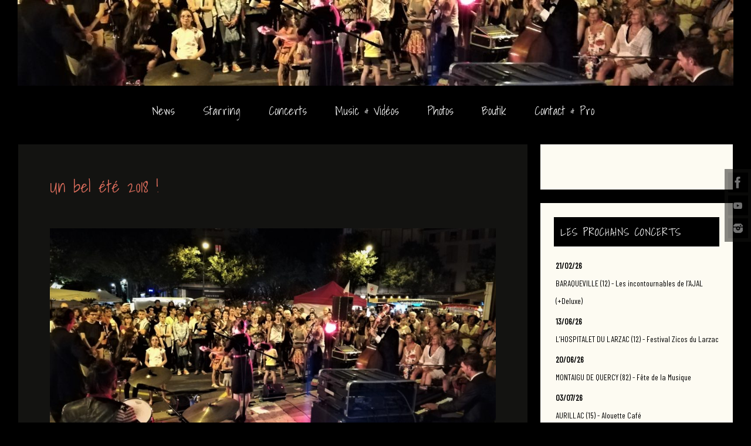

--- FILE ---
content_type: text/html; charset=UTF-8
request_url: https://projetnewton.fr/index.php/2018/08/29/un-bel-ete-2018/
body_size: 12503
content:
<!DOCTYPE html>
<html lang="fr-FR">
	
<head>
<meta name="viewport" content="width=device-width, user-scalable=yes, initial-scale=1.0, minimum-scale=1.0, maximum-scale=3.0">
<meta http-equiv="Content-Type" content="text/html; charset=UTF-8" />
<link rel="profile" href="http://gmpg.org/xfn/11" />
<link rel="pingback" href="https://projetnewton.fr/xmlrpc.php" />
<title>Un bel été 2018 ! &#8211; Projet Newton</title>
<link rel='dns-prefetch' href='//s.w.org' />
<link rel="alternate" type="application/rss+xml" title="Projet Newton &raquo; Flux" href="https://projetnewton.fr/index.php/feed/" />
<link rel="alternate" type="application/rss+xml" title="Projet Newton &raquo; Flux des commentaires" href="https://projetnewton.fr/index.php/comments/feed/" />
		<script type="text/javascript">
			window._wpemojiSettings = {"baseUrl":"https:\/\/s.w.org\/images\/core\/emoji\/12.0.0-1\/72x72\/","ext":".png","svgUrl":"https:\/\/s.w.org\/images\/core\/emoji\/12.0.0-1\/svg\/","svgExt":".svg","source":{"concatemoji":"https:\/\/projetnewton.fr\/wp-includes\/js\/wp-emoji-release.min.js?ver=5.2.23"}};
			!function(e,a,t){var n,r,o,i=a.createElement("canvas"),p=i.getContext&&i.getContext("2d");function s(e,t){var a=String.fromCharCode;p.clearRect(0,0,i.width,i.height),p.fillText(a.apply(this,e),0,0);e=i.toDataURL();return p.clearRect(0,0,i.width,i.height),p.fillText(a.apply(this,t),0,0),e===i.toDataURL()}function c(e){var t=a.createElement("script");t.src=e,t.defer=t.type="text/javascript",a.getElementsByTagName("head")[0].appendChild(t)}for(o=Array("flag","emoji"),t.supports={everything:!0,everythingExceptFlag:!0},r=0;r<o.length;r++)t.supports[o[r]]=function(e){if(!p||!p.fillText)return!1;switch(p.textBaseline="top",p.font="600 32px Arial",e){case"flag":return s([55356,56826,55356,56819],[55356,56826,8203,55356,56819])?!1:!s([55356,57332,56128,56423,56128,56418,56128,56421,56128,56430,56128,56423,56128,56447],[55356,57332,8203,56128,56423,8203,56128,56418,8203,56128,56421,8203,56128,56430,8203,56128,56423,8203,56128,56447]);case"emoji":return!s([55357,56424,55356,57342,8205,55358,56605,8205,55357,56424,55356,57340],[55357,56424,55356,57342,8203,55358,56605,8203,55357,56424,55356,57340])}return!1}(o[r]),t.supports.everything=t.supports.everything&&t.supports[o[r]],"flag"!==o[r]&&(t.supports.everythingExceptFlag=t.supports.everythingExceptFlag&&t.supports[o[r]]);t.supports.everythingExceptFlag=t.supports.everythingExceptFlag&&!t.supports.flag,t.DOMReady=!1,t.readyCallback=function(){t.DOMReady=!0},t.supports.everything||(n=function(){t.readyCallback()},a.addEventListener?(a.addEventListener("DOMContentLoaded",n,!1),e.addEventListener("load",n,!1)):(e.attachEvent("onload",n),a.attachEvent("onreadystatechange",function(){"complete"===a.readyState&&t.readyCallback()})),(n=t.source||{}).concatemoji?c(n.concatemoji):n.wpemoji&&n.twemoji&&(c(n.twemoji),c(n.wpemoji)))}(window,document,window._wpemojiSettings);
		</script>
		<style type="text/css">
img.wp-smiley,
img.emoji {
	display: inline !important;
	border: none !important;
	box-shadow: none !important;
	height: 1em !important;
	width: 1em !important;
	margin: 0 .07em !important;
	vertical-align: -0.1em !important;
	background: none !important;
	padding: 0 !important;
}
</style>
	<link rel='stylesheet' id='wp-block-library-css'  href='https://projetnewton.fr/wp-includes/css/dist/block-library/style.min.css?ver=5.2.23' type='text/css' media='all' />
<link rel='stylesheet' id='woocommerce-layout-css'  href='https://projetnewton.fr/wp-content/plugins/woocommerce/assets/css/woocommerce-layout.css?ver=3.3.6' type='text/css' media='all' />
<link rel='stylesheet' id='woocommerce-smallscreen-css'  href='https://projetnewton.fr/wp-content/plugins/woocommerce/assets/css/woocommerce-smallscreen.css?ver=3.3.6' type='text/css' media='only screen and (max-width: 768px)' />
<link rel='stylesheet' id='woocommerce-general-css'  href='https://projetnewton.fr/wp-content/plugins/woocommerce/assets/css/woocommerce.css?ver=3.3.6' type='text/css' media='all' />
<link rel='stylesheet' id='parabola-fonts-css'  href='https://projetnewton.fr/wp-content/themes/parabola/fonts/fontfaces.css?ver=2.2.2' type='text/css' media='all' />
<link rel='stylesheet' id='parabola-style-css'  href='https://projetnewton.fr/wp-content/themes/parabola/style.css?ver=2.2.2' type='text/css' media='all' />
<link rel='stylesheet' id='parabola_googlefont-css'  href='//fonts.googleapis.com/css?family=Barlow+Condensed&#038;ver=5.2.23' type='text/css' media='all' />
<link rel='stylesheet' id='parabola_googlefonttitle-css'  href='//fonts.googleapis.com/css?family=Shadows+Into+Light&#038;ver=5.2.23' type='text/css' media='all' />
<link rel='stylesheet' id='parabola_googlefontside-css'  href='//fonts.googleapis.com/css?family=Shadows+Into+Light&#038;ver=5.2.23' type='text/css' media='all' />
<link rel='stylesheet' id='parabola_headingsgooglefont-css'  href='//fonts.googleapis.com/css?family=Shadows+Into+Light&#038;ver=5.2.23' type='text/css' media='all' />
<link rel='stylesheet' id='parabola_menugooglefont-css'  href='//fonts.googleapis.com/css?family=Shadows+Into+Light&#038;ver=5.2.23' type='text/css' media='all' />
<script type='text/javascript' src='https://projetnewton.fr/wp-includes/js/jquery/jquery.js?ver=1.12.4-wp'></script>
<script type='text/javascript' src='https://projetnewton.fr/wp-includes/js/jquery/jquery-migrate.min.js?ver=1.4.1'></script>
<script type='text/javascript' src='https://projetnewton.fr/wp-content/plugins/gigpress/scripts/gigpress.js?ver=5.2.23'></script>
<script type='text/javascript'>
/* <![CDATA[ */
var parabola_settings = {"masonry":"1","magazine":"1","mobile":"1","fitvids":"1"};
/* ]]> */
</script>
<script type='text/javascript' src='https://projetnewton.fr/wp-content/themes/parabola/js/frontend.js?ver=2.2.2'></script>
<link rel='https://api.w.org/' href='https://projetnewton.fr/index.php/wp-json/' />
<link rel="EditURI" type="application/rsd+xml" title="RSD" href="https://projetnewton.fr/xmlrpc.php?rsd" />
<link rel="wlwmanifest" type="application/wlwmanifest+xml" href="https://projetnewton.fr/wp-includes/wlwmanifest.xml" /> 
<link rel='prev' title='NOUVEAU CLIP : MON HOMME !' href='https://projetnewton.fr/index.php/2018/04/04/nouveau-clip-mon-homme/' />
<link rel='next' title='2019 : Bonne route Brigitte et bienvenue à Alf et Wilfred !' href='https://projetnewton.fr/index.php/2019/03/20/2019-bonne-route-brigitte-et-bienvenue-a-alf-et-wilfred/' />
<meta name="generator" content="WordPress 5.2.23" />
<meta name="generator" content="WooCommerce 3.3.6" />
<link rel="canonical" href="https://projetnewton.fr/index.php/2018/08/29/un-bel-ete-2018/" />
<link rel='shortlink' href='https://projetnewton.fr/?p=712' />
<link rel="alternate" type="application/json+oembed" href="https://projetnewton.fr/index.php/wp-json/oembed/1.0/embed?url=https%3A%2F%2Fprojetnewton.fr%2Findex.php%2F2018%2F08%2F29%2Fun-bel-ete-2018%2F" />
<link rel="alternate" type="text/xml+oembed" href="https://projetnewton.fr/index.php/wp-json/oembed/1.0/embed?url=https%3A%2F%2Fprojetnewton.fr%2Findex.php%2F2018%2F08%2F29%2Fun-bel-ete-2018%2F&#038;format=xml" />

            <!--/ Facebook Thumb Fixer Open Graph /-->
            <meta property="og:type" content="article" />
            <meta property="og:url" content="https://projetnewton.fr/index.php/2018/08/29/un-bel-ete-2018/" />
            <meta property="og:title" content="Un bel été 2018 !" />
            <meta property="og:description" content="Cet été 2018 fût rempli de bons concerts et de belles rencontres pour Projet Newton !
Nous avons pu fouler les scènes de nouvelles contrées comme les PO (Festival 20/20, Festi'Bike), Toulouse (Festival Vidéophages),... Lire la suite..." />
            <meta property="og:site_name" content="Projet Newton" />
            <meta property="og:image" content="https://projetnewton.fr/wp-content/uploads/2018/08/IMG_20180827_221142.jpg" />

            <meta itemscope itemtype="article" />
            <meta itemprop="description" content="Cet été 2018 fût rempli de bons concerts et de belles rencontres pour Projet Newton !
Nous avons pu fouler les scènes de nouvelles contrées comme les PO (Festival 20/20, Festi'Bike), Toulouse (Festival Vidéophages),... Lire la suite..." />
            <meta itemprop="image" content="https://projetnewton.fr/wp-content/uploads/2018/08/IMG_20180827_221142.jpg" />
            

	<noscript><style>.woocommerce-product-gallery{ opacity: 1 !important; }</style></noscript>
	<!-- All in one Favicon 4.5 --><link rel="shortcut icon" href="https://projetnewton.fr/wp-content/uploads/2018/02/iconeWhite.ico" />
<style type="text/css" id="custom-background-css">
body.custom-background { background-color: #000000; }
</style>
	<style type="text/css"> #header, #main, .topmenu, #colophon, #footer2-inner { max-width: 1220px; } #container.one-column { } #container.two-columns-right #secondary { width:330px; float:right; } #container.two-columns-right #content { width:870px; float:left; } /*fallback*/ #container.two-columns-right #content { width:calc(100% - 350px); float:left; } #container.two-columns-left #primary { width:330px; float:left; } #container.two-columns-left #content { width:870px; float:right; } /*fallback*/ #container.two-columns-left #content { width:-moz-calc(100% - 350px); float:right; width:-webkit-calc(100% - 350px); width:calc(100% - 350px); } #container.three-columns-right .sidey { width:165px; float:left; } #container.three-columns-right #primary { margin-left:20px; margin-right:20px; } #container.three-columns-right #content { width:850px; float:left; } /*fallback*/ #container.three-columns-right #content { width:-moz-calc(100% - 370px); float:left; width:-webkit-calc(100% - 370px); width:calc(100% - 370px);} #container.three-columns-left .sidey { width:165px; float:left; } #container.three-columns-left #secondary {margin-left:20px; margin-right:20px; } #container.three-columns-left #content { width:850px; float:right;} /*fallback*/ #container.three-columns-left #content { width:-moz-calc(100% - 370px); float:right; width:-webkit-calc(100% - 370px); width:calc(100% - 370px); } #container.three-columns-sided .sidey { width:165px; float:left; } #container.three-columns-sided #secondary { float:right; } #container.three-columns-sided #content { width:850px; float:right; /*fallback*/ width:-moz-calc(100% - 370px); float:right; width:-webkit-calc(100% - 370px); float:right; width:calc(100% - 370px); float:right; margin: 0 185px 0 -1220px; } body { font-family: "Barlow Condensed"; } #content h1.entry-title a, #content h2.entry-title a, #content h1.entry-title , #content h2.entry-title, #frontpage .nivo-caption h3, .column-header-image, .column-header-noimage, .columnmore { font-family: "Shadows Into Light"; } .widget-title, .widget-title a { line-height: normal; font-family: "Shadows Into Light"; } .entry-content h1, .entry-content h2, .entry-content h3, .entry-content h4, .entry-content h5, .entry-content h6, h3#comments-title, #comments #reply-title { font-family: "Shadows Into Light"; } #site-title span a { font-family: "Bebas Neue"; } #access ul li a, #access ul li a span { font-family: "Shadows Into Light"; } body { color: #fdfbf2; background-color: #000000 } a { color: #BF4D28; } a:hover { color: #38a361; } #header-full { background-color: #000000; } #site-title span a { color:#BF4D28; } #site-description { color:#999999; } .socials a { background-color: #000000; } .socials .socials-hover { background-color: #000000; } .breadcrumbs:before { border-color: transparent transparent transparent #fdfbf2; } #access a, #nav-toggle span { color: #EEEEEE; background-color: #000000; } @media (max-width: 650px) { #access, #nav-toggle { background-color: #000000; } } #access a:hover { color: #db6d5c; background-color: #000000; } #access > .menu > ul > li > a:after, #access > .menu > ul ul:after { border-color: transparent transparent #000000 transparent; } #access ul li:hover a:after { border-bottom-color:#db6d5c;} #access ul li.current_page_item > a, #access ul li.current-menu-item > a, /*#access ul li.current_page_parent > a, #access ul li.current-menu-parent > a,*/ #access ul li.current_page_ancestor > a, #access ul li.current-menu-ancestor > a { color: #FFFFFF; background-color: #000000; } #access ul li.current_page_item > a:hover, #access ul li.current-menu-item > a:hover, /*#access ul li.current_page_parent > a:hover, #access ul li.current-menu-parent > a:hover,*/ #access ul li.current_page_ancestor > a:hover, #access ul li.current-menu-ancestor > a:hover { color: #db6d5c; } #access ul ul { box-shadow: 3px 3px 0 rgba(0,0,0,0.3); } .topmenu ul li a { color: ; } .topmenu ul li a:before { border-color: #000000 transparent transparent transparent; } .topmenu ul li a:hover:before{border-top-color:#db6d5c} .topmenu ul li a:hover { color: #FFFFFF; background-color: ; } div.post, div.page, div.hentry, div.product, div[class^='post-'], #comments, .comments, .column-text, .column-image, #srights, #slefts, #front-text3, #front-text4, .page-title, .page-header, article.post, article.page, article.hentry, .contentsearch, #author-info, #nav-below, .yoyo > li, .woocommerce #mainwoo { background-color: #131311; } div.post, div.page, div.hentry, .sidey .widget-container, #comments, .commentlist .comment-body, article.post, article.page, article.hentry, #nav-below, .page-header, .yoyo > li, #front-text3, #front-text4 { border-color: #000000; } #author-info, #entry-author-info { border-color: #000000; } #entry-author-info #author-avatar, #author-info #author-avatar { border-color: #000000; } article.sticky:hover { border-color: rgba(219,109,92,.6); } .sidey .widget-container { color: #000000; background-color: #fdfbf2; } .sidey .widget-title { color: #FFFFFF; background-color: #000000; } .sidey .widget-title:after { border-color: transparent transparent #000000; } .entry-content h1, .entry-content h2, .entry-content h3, .entry-content h4, .entry-content h5, .entry-content h6 { color: #fdfbf2; } .entry-title, .entry-title a, .page-title { color: #db6d5c; } .entry-title a:hover { color: #fdfbf2; } #content h3.entry-format { color: #EEEEEE; background-color: #000000; border-color: #000000; } #content h3.entry-format { color: #EEEEEE; background-color: #000000; border-color: #000000; } .comments-link { background-color: #000000; } .comments-link:before { border-color: #000000 transparent transparent; } #footer { color: #fdfbf2; background-color: #fdfbf2; } #footer2 { color: #fdfbf2; background-color: #000000; border-color:rgba(19,19,17,.1); } #footer a { color: #BF4D28; } #footer a:hover { color: #E6AC27; } #footer2 a { color: #BF4D28; } #footer2 a:hover { color: #E6AC27; } #footer .widget-container { color: #fdfbf2; background-color: #fdfbf2; } #footer .widget-title { color: #FFFFFF; background-color: #000000; } #footer .widget-title:after { border-color: transparent transparent #000000; } .footermenu ul li a:after { border-color: transparent transparent #000000 transparent; } a.continue-reading-link { color:#EEEEEE !important; background:#000000; border-color:#000000; } a.continue-reading-link:hover { background-color:#000000; } .button, #respond .form-submit input#submit { background-color: #000000; border-color: #000000; } .button:hover, #respond .form-submit input#submit:hover { border-color: #000000; } .entry-content tr th, .entry-content thead th { color: #131311; background-color: #fdfbf2; } .entry-content fieldset, #content tr td { border-color: #000000; } hr { background-color: #000000; } input[type="text"], input[type="password"], input[type="email"], textarea, select, input[type="color"],input[type="date"],input[type="datetime"],input[type="datetime-local"],input[type="month"],input[type="number"],input[type="range"], input[type="search"],input[type="tel"],input[type="time"],input[type="url"],input[type="week"] { background-color: #000000; border-color: #000000 #000000 #000000 #000000; color: #fdfbf2; } input[type="submit"], input[type="reset"] { color: #fdfbf2; background-color: #000000; border-color: #000000;} input[type="text"]:hover, input[type="password"]:hover, input[type="email"]:hover, textarea:hover, input[type="color"]:hover, input[type="date"]:hover, input[type="datetime"]:hover, input[type="datetime-local"]:hover, input[type="month"]:hover, input[type="number"]:hover, input[type="range"]:hover, input[type="search"]:hover, input[type="tel"]:hover, input[type="time"]:hover, input[type="url"]:hover, input[type="week"]:hover { background-color: rgb(0,0,0); background-color: rgba(0,0,0,0.4); } .entry-content code { border-color: #000000; background-color: #000000; } .entry-content pre { background-color: #000000; } .entry-content blockquote { border-color: #000000; background-color: #000000; } abbr, acronym { border-color: #fdfbf2; } span.edit-link { color: #fdfbf2; background-color: #000000; border-color: #000000; } .meta-border .entry-meta span, .meta-border .entry-utility span.bl_posted { border-color: #000000; } .meta-accented .entry-meta span, .meta-accented .entry-utility span.bl_posted { background-color: #000000; border-color: #000000; } .comment-meta a { color: #fdfbf2; } .comment-author { background-color: #000000; } .comment-details:after { border-color: transparent transparent transparent #000000; } .comment:hover > div > .comment-author { background-color: #000000; } .comment:hover > div > .comment-author .comment-details:after { border-color: transparent transparent transparent #000000; } #respond .form-allowed-tags { color: #fdfbf2; } .comment .reply a { border-color: #000000; color: #fdfbf2;} .comment .reply a:hover { background-color: #000000 } .nav-next a:hover, .nav-previous a:hover {background: #000000} .pagination .current { font-weight: bold; } .pagination span, .pagination a { background-color: #131311; } .pagination a:hover { background-color: #000000;color:#BF4D28} .page-link em {background-color: #000000; color:#000000;} .page-link a em {color:#db6d5c;} .page-link a:hover em {background-color:#000000;} #searchform input[type="text"] {color:#fdfbf2;} #toTop {border-color:transparent transparent #000000;} #toTop:after {border-color:transparent transparent #131311;} #toTop:hover:after {border-bottom-color:#000000;} .caption-accented .wp-caption { background-color:rgb(0,0,0); background-color:rgba(0,0,0,0.8); color:#131311} .meta-themed .entry-meta span { color: #fdfbf2; background-color: #000000; border-color: #000000; } .meta-themed .entry-meta span:hover { background-color: #000000; } .meta-themed .entry-meta span a:hover { color: #fdfbf2; } #content p, #content ul, #content ol, #content, #front-text3, #front-text4 { text-align:Default ; } html { font-size:18px; word-spacing:Default; letter-spacing:Default; line-height:1.7em; } #site-title a, #site-description, #access a, .topmenu ul li a, .footermenu a, .entry-meta span, .entry-utility span, #content h3.entry-format, span.edit-link, h3#comments-title, h3#reply-title, .comment-author cite, .comment .reply a, .widget-title, #site-info a, .nivo-caption h2, a.continue-reading-link, .column-image h3, #front-columns h3.column-header-noimage, .tinynav, .page-link { text-transform: none; }#content h1.entry-title, #content h2.entry-title { font-size:28px ;} .widget-title, .widget-title a { font-size:18px ;} #content .entry-content h1 { font-size: 2.676em;} #frontpage h1 { font-size: 2.076em;} #content .entry-content h2 { font-size: 2.352em;} #frontpage h2 { font-size: 1.752em;} #content .entry-content h3 { font-size: 2.028em;} #frontpage h3 { font-size: 1.428em;} #content .entry-content h4 { font-size: 1.704em;} #frontpage h4 { font-size: 1.104em;} #content .entry-content h5 { font-size: 1.38em;} #frontpage h5 { font-size: 0.78em;} #content .entry-content h6 { font-size: 1.056em;} #frontpage h6 { font-size: 0.456em;} #site-title span a { font-size:48px ;} #access ul li a { font-size:20px ;} #access ul ul ul a {font-size:18px;} #respond .form-allowed-tags { display:none;} .nocomments, .nocomments2 {display:none;} #content table {border:none;} #content tr {background:none;} #content table {border:none;} #content tr th, #content thead th {background:none;} #content tr td {border:none;} #header-container > div:first-child { margin:0px 0 0 0px;} .page h1.entry-title, .home .page h2.entry-title { display:none; } article.post .comments-link { display:none; } .entry-meta .author { display:none; } .entry-meta span.bl_categ { display:none; } .entry-meta .footer-tags, .entry-utility .footer-tags { display:none; } .entry-utility span.bl_bookmark { display:none; } #content p, #content ul, #content ol, #content dd, #content pre, #content hr { margin-bottom: 1.0em; } .topmenu ul li a:before, #access > .menu > ul > li > a:after, #access > .menu > ul ul:after, .widget-title:after, .footermenu ul li a:after { display: none; } #header-widget-area { width: 25%; } #branding { height:146px; } @media (max-width: 1920px) {#branding, #bg_image { height:auto; max-width:100%; min-height:inherit !important; } } @media (max-width: 800px) { #content h1.entry-title, #content h2.entry-title { font-size:26.6px ; } #site-title span a { font-size:43.2px;} } @media (max-width: 650px) { #content h1.entry-title, #content h2.entry-title {font-size:25.2px ;} #site-title span a { font-size:38.4px;} } @media (max-width: 480px) { #site-title span a { font-size:28.8px;} } </style> 
<style type="text/css">/* Parabola Custom CSS */</style>
<script type="text/javascript">var cryout_global_content_width = 890;</script><!--[if lt IE 9]>
<script>
document.createElement('header');
document.createElement('nav');
document.createElement('section');
document.createElement('article');
document.createElement('aside');
document.createElement('footer');
</script>
<![endif]-->
<!-- WooCommerce Colors -->
<style type="text/css">
p.demo_store{background-color:#bc5738;color:#fbf8f8;}.woocommerce small.note{color:#b5b5b5;}.woocommerce .woocommerce-breadcrumb{color:#b5b5b5;}.woocommerce .woocommerce-breadcrumb a{color:#b5b5b5;}.woocommerce div.product span.price,.woocommerce div.product p.price{color:#77a464;}.woocommerce div.product .stock{color:#77a464;}.woocommerce span.onsale{background-color:#77a464;color:#fff;}.woocommerce ul.products li.product .price{color:#77a464;}.woocommerce ul.products li.product .price .from{color:rgba(132, 132, 132, 0.5);}.woocommerce nav.woocommerce-pagination ul{border:1px solid #4f4f4f;}.woocommerce nav.woocommerce-pagination ul li{border-right:1px solid #4f4f4f;}.woocommerce nav.woocommerce-pagination ul li span.current,.woocommerce nav.woocommerce-pagination ul li a:hover,.woocommerce nav.woocommerce-pagination ul li a:focus{background:#686868;color:#020202;}.woocommerce a.button,.woocommerce button.button,.woocommerce input.button,.woocommerce #respond input#submit{color:#fff;background-color:#686868;}.woocommerce a.button:hover,.woocommerce button.button:hover,.woocommerce input.button:hover,.woocommerce #respond input#submit:hover{background-color:#575757;color:#fff;}.woocommerce a.button.alt,.woocommerce button.button.alt,.woocommerce input.button.alt,.woocommerce #respond input#submit.alt{background-color:#bc5738;color:#fbf8f8;}.woocommerce a.button.alt:hover,.woocommerce button.button.alt:hover,.woocommerce input.button.alt:hover,.woocommerce #respond input#submit.alt:hover{background-color:#ab4627;color:#fbf8f8;}.woocommerce a.button.alt.disabled,.woocommerce button.button.alt.disabled,.woocommerce input.button.alt.disabled,.woocommerce #respond input#submit.alt.disabled,.woocommerce a.button.alt:disabled,.woocommerce button.button.alt:disabled,.woocommerce input.button.alt:disabled,.woocommerce #respond input#submit.alt:disabled,.woocommerce a.button.alt:disabled[disabled],.woocommerce button.button.alt:disabled[disabled],.woocommerce input.button.alt:disabled[disabled],.woocommerce #respond input#submit.alt:disabled[disabled],.woocommerce a.button.alt.disabled:hover,.woocommerce button.button.alt.disabled:hover,.woocommerce input.button.alt.disabled:hover,.woocommerce #respond input#submit.alt.disabled:hover,.woocommerce a.button.alt:disabled:hover,.woocommerce button.button.alt:disabled:hover,.woocommerce input.button.alt:disabled:hover,.woocommerce #respond input#submit.alt:disabled:hover,.woocommerce a.button.alt:disabled[disabled]:hover,.woocommerce button.button.alt:disabled[disabled]:hover,.woocommerce input.button.alt:disabled[disabled]:hover,.woocommerce #respond input#submit.alt:disabled[disabled]:hover{background-color:#bc5738;color:#fbf8f8;}.woocommerce a.button:disabled:hover,.woocommerce button.button:disabled:hover,.woocommerce input.button:disabled:hover,.woocommerce #respond input#submit:disabled:hover,.woocommerce a.button.disabled:hover,.woocommerce button.button.disabled:hover,.woocommerce input.button.disabled:hover,.woocommerce #respond input#submit.disabled:hover,.woocommerce a.button:disabled[disabled]:hover,.woocommerce button.button:disabled[disabled]:hover,.woocommerce input.button:disabled[disabled]:hover,.woocommerce #respond input#submit:disabled[disabled]:hover{background-color:#686868;}.woocommerce #reviews h2 small{color:#b5b5b5;}.woocommerce #reviews h2 small a{color:#b5b5b5;}.woocommerce #reviews #comments ol.commentlist li .meta{color:#b5b5b5;}.woocommerce #reviews #comments ol.commentlist li img.avatar{background:#686868;border:1px solid #606060;}.woocommerce #reviews #comments ol.commentlist li .comment-text{border:1px solid #606060;}.woocommerce #reviews #comments ol.commentlist #respond{border:1px solid #606060;}.woocommerce .star-rating:before{color:#4f4f4f;}.woocommerce.widget_shopping_cart .total,.woocommerce .widget_shopping_cart .total{border-top:3px double #686868;}.woocommerce form.login,.woocommerce form.checkout_coupon,.woocommerce form.register{border:1px solid #4f4f4f;}.woocommerce .order_details li{border-right:1px dashed #4f4f4f;}.woocommerce .widget_price_filter .ui-slider .ui-slider-handle{background-color:#bc5738;}.woocommerce .widget_price_filter .ui-slider .ui-slider-range{background-color:#bc5738;}.woocommerce .widget_price_filter .price_slider_wrapper .ui-widget-content{background-color:#781300;}.woocommerce-cart table.cart td.actions .coupon .input-text{border:1px solid #4f4f4f;}.woocommerce-cart .cart-collaterals .cart_totals p small{color:#b5b5b5;}.woocommerce-cart .cart-collaterals .cart_totals table small{color:#b5b5b5;}.woocommerce-cart .cart-collaterals .cart_totals .discount td{color:#77a464;}.woocommerce-cart .cart-collaterals .cart_totals tr td,.woocommerce-cart .cart-collaterals .cart_totals tr th{border-top:1px solid #686868;}.woocommerce-checkout .checkout .create-account small{color:#b5b5b5;}.woocommerce-checkout #payment{background:#686868;}.woocommerce-checkout #payment ul.payment_methods{border-bottom:1px solid #4f4f4f;}.woocommerce-checkout #payment div.payment_box{background-color:#5b5b5b;color:#fff;}.woocommerce-checkout #payment div.payment_box input.input-text,.woocommerce-checkout #payment div.payment_box textarea{border-color:#424242;border-top-color:#353535;}.woocommerce-checkout #payment div.payment_box ::-webkit-input-placeholder{color:#353535;}.woocommerce-checkout #payment div.payment_box :-moz-placeholder{color:#353535;}.woocommerce-checkout #payment div.payment_box :-ms-input-placeholder{color:#353535;}.woocommerce-checkout #payment div.payment_box span.help{color:#b5b5b5;}.woocommerce-checkout #payment div.payment_box:after{content:"";display:block;border:8px solid #5b5b5b;border-right-color:transparent;border-left-color:transparent;border-top-color:transparent;position:absolute;top:-3px;left:0;margin:-1em 0 0 2em;}
</style>
<!--/WooCommerce Colors-->
</head>
	
<body class="post-template-default single single-post postid-712 single-format-standard custom-background parabola-image-none caption-dark meta-light parabola_notriangles magazine-layout parabola-menu-center">
	
<!-- Global site tag (gtag.js) - Google Analytics -->
<script async src="https://www.googletagmanager.com/gtag/js?id=UA-114793519-1"></script>
<script>
  window.dataLayer = window.dataLayer || [];
  function gtag(){dataLayer.push(arguments);}
  gtag('js', new Date());

  gtag('config', 'UA-114793519-1');
</script>


<div id="toTop"> </div>
<div id="wrapper" class="hfeed">

<div class="socials" id="srights">
			<a  target="_blank"  rel="nofollow" href="https://www.facebook.com/projetnewton"
			class="socialicons social-Facebook" title="Facebook">
				<img alt="Facebook" src="https://projetnewton.fr/wp-content/themes/parabola/images/socials/Facebook.png" />
			</a>
			<a  target="_blank"  rel="nofollow" href="https://www.youtube.com/channel/UC5nBM82zguBbPd2xA4h8j_A"
			class="socialicons social-YouTube" title="YouTube">
				<img alt="YouTube" src="https://projetnewton.fr/wp-content/themes/parabola/images/socials/YouTube.png" />
			</a>
			<a  target="_blank"  rel="nofollow" href="https://www.instagram.com/projetnewton/"
			class="socialicons social-Instagram" title="Instagram">
				<img alt="Instagram" src="https://projetnewton.fr/wp-content/themes/parabola/images/socials/Instagram.png" />
			</a></div>
<div id="header-full">

<header id="header">


	<a href="https://projetnewton.fr">	<div id="masthead">

			<div id="branding" role="banner" >

				<img id="bg_image" alt="" title="" src="https://projetnewton.fr/wp-content/uploads/2018/08/IMG_20180827_221142-1220x146.jpg"  /><div id="header-container">
</div>								<div style="clear:both;"></div>

			</div><!-- #branding -->
			<a id="nav-toggle"><span>&nbsp;</span></a>
			<nav id="access" role="navigation">

					<div class="skip-link screen-reader-text"><a href="#content" title="Aller au contenu principal">Aller au contenu principal</a></div>
	<div class="menu"><ul id="prime_nav" class="menu"><li id="menu-item-228" class="menu-item menu-item-type-custom menu-item-object-custom menu-item-home menu-item-228"><a href="https://projetnewton.fr/"><span>News</span></a></li>
<li id="menu-item-460" class="menu-item menu-item-type-post_type menu-item-object-page menu-item-460"><a href="https://projetnewton.fr/index.php/presentation/"><span>Starring</span></a></li>
<li id="menu-item-383" class="menu-item menu-item-type-post_type menu-item-object-page menu-item-383"><a href="https://projetnewton.fr/index.php/concerts/"><span>Concerts</span></a></li>
<li id="menu-item-231" class="menu-item menu-item-type-post_type menu-item-object-page menu-item-231"><a href="https://projetnewton.fr/index.php/videos/"><span>Music &#038; Vidéos</span></a></li>
<li id="menu-item-233" class="menu-item menu-item-type-post_type menu-item-object-page menu-item-233"><a href="https://projetnewton.fr/index.php/photos/"><span>Photos</span></a></li>
<li id="menu-item-961" class="menu-item menu-item-type-post_type menu-item-object-page menu-item-961"><a href="https://projetnewton.fr/index.php/boutik/"><span>Boutik</span></a></li>
<li id="menu-item-230" class="menu-item menu-item-type-post_type menu-item-object-page menu-item-230"><a href="https://projetnewton.fr/index.php/contact/"><span>Contact &#038; Pro</span></a></li>
</ul></div>
			</nav><!-- #access -->

		</div><!-- #masthead -->
	</a>
	<div style="clear:both;height:1px;width:1px;"> </div>

</header><!-- #header -->
</div><!-- #header-full -->
<div id="main">
	<div  id="forbottom" >
		
		<div style="clear:both;"> </div>

		
		<section id="container" class="two-columns-right">
			<div id="content" role="main">
			

				<div id="post-712" class="post-712 post type-post status-publish format-standard has-post-thumbnail hentry category-non-classe">
					<h1 class="entry-title">Un bel été 2018 !</h1>
										<div class="entry-meta">
						&nbsp; <span class="author vcard" >de <a class="url fn n" rel="author" href="https://projetnewton.fr/index.php/author/admin3997/" title="Afficher tous les articles par admin3997">admin3997</a></span>  <span class="bl_categ"> <a href="https://projetnewton.fr/index.php/category/non-classe/" rel="tag">Non classé</a> </span>  					</div><!-- .entry-meta -->

					<div class="entry-content">
						<p><img class="size-large wp-image-713" src="https://projetnewton.fr/wp-content/uploads/2018/08/IMG_20180827_221142-1024x589.jpg" alt="" width="890" height="512" srcset="https://projetnewton.fr/wp-content/uploads/2018/08/IMG_20180827_221142-1024x589.jpg 1024w, https://projetnewton.fr/wp-content/uploads/2018/08/IMG_20180827_221142-300x173.jpg 300w, https://projetnewton.fr/wp-content/uploads/2018/08/IMG_20180827_221142-768x442.jpg 768w, https://projetnewton.fr/wp-content/uploads/2018/08/IMG_20180827_221142-609x350.jpg 609w, https://projetnewton.fr/wp-content/uploads/2018/08/IMG_20180827_221142-150x86.jpg 150w, https://projetnewton.fr/wp-content/uploads/2018/08/IMG_20180827_221142-600x345.jpg 600w" sizes="(max-width: 890px) 100vw, 890px" /></p>
<p>Cet été 2018 fût rempli de bons concerts et de belles rencontres pour Projet Newton !<br />
Nous avons pu fouler les scènes de nouvelles contrées comme les PO (Festival 20/20, Festi&rsquo;Bike), Toulouse (Festival Vidéophages), le Gers (Les Scènes Matalis), l&rsquo;Allier (Festival Alléla), revoir les copains de Lozère, du Lot, du Tarn-et-Garonne et de l&rsquo;Hérault et bien sûr parcourir de bout en bout le département de l&rsquo;Aveyron !<br />
Et quel plaisir de finir la saison par un concert à domicile à Millau.</p>
<p><span style="color: #ff0000;"><strong>MERCI A TOUS POUR VOTRE SOUTIEN ET POUR ÊTRE VENUS AUSSI NOMBREUX AUX CONCERTS !!!!!</strong></span></p>
<p>Nous avons aussi pu tester la première de la fusion des deux groupes Projet Newton et Yarglaa : NEWRGLAA !!!!<br />
Et ça promet ! Projet à suivre, plus d&rsquo;infos bientôt.</p>
<p>Notez l&rsquo;évolution du groupe, tantôt avec Brigitte tantôt avec les nouveaux arrivants : Alf (Batterie) et Wilfred (piano).<br />
<img class="alignnone size-medium wp-image-743" src="https://projetnewton.fr/wp-content/uploads/2018/08/Projet-Newton-6136-Copier-300x200.jpg" alt="" width="300" height="200" srcset="https://projetnewton.fr/wp-content/uploads/2018/08/Projet-Newton-6136-Copier-300x200.jpg 300w, https://projetnewton.fr/wp-content/uploads/2018/08/Projet-Newton-6136-Copier-525x350.jpg 525w, https://projetnewton.fr/wp-content/uploads/2018/08/Projet-Newton-6136-Copier-150x100.jpg 150w, https://projetnewton.fr/wp-content/uploads/2018/08/Projet-Newton-6136-Copier-600x400.jpg 600w, https://projetnewton.fr/wp-content/uploads/2018/08/Projet-Newton-6136-Copier.jpg 640w" sizes="(max-width: 300px) 100vw, 300px" />                                 <img class="alignnone  wp-image-744" src="https://projetnewton.fr/wp-content/uploads/2018/08/Projet-Newton-6177-Copier-200x300.jpg" alt="" width="171" height="257" srcset="https://projetnewton.fr/wp-content/uploads/2018/08/Projet-Newton-6177-Copier-200x300.jpg 200w, https://projetnewton.fr/wp-content/uploads/2018/08/Projet-Newton-6177-Copier-233x350.jpg 233w, https://projetnewton.fr/wp-content/uploads/2018/08/Projet-Newton-6177-Copier-100x150.jpg 100w, https://projetnewton.fr/wp-content/uploads/2018/08/Projet-Newton-6177-Copier.jpg 320w" sizes="(max-width: 171px) 100vw, 171px" /></p>
<p>On se remet au boulot et on vous tiens au jus de la suite !</p>
<p>Ci-dessous quelques photos de la tournée d&rsquo;été 🙂 (il faut cliquer dessus pour mieux voir !)</p>
<style type="text/css" scoped>.roboGalleryLoaderSpinner{
	margin: 50px auto;
	width: 50px;
	height: 40px;
	text-align: center;
	font-size: 10px;
}
.roboGalleryLoaderSpinner > div{
  background-color: #333;
  height: 100%;
  width: 6px;
  display: inline-block;

  -webkit-animation: roboGalleryLoader-stretchdelay 1.2s infinite ease-in-out;
  animation: roboGalleryLoader-stretchdelay 1.2s infinite ease-in-out;
}
.roboGalleryLoaderSpinner .roboGalleryLoaderRect2 {
  -webkit-animation-delay: -1.1s;
  animation-delay: -1.1s;
}
.roboGalleryLoaderSpinner .roboGalleryLoaderRect3 {
  -webkit-animation-delay: -1.0s;
  animation-delay: -1.0s;
}
.roboGalleryLoaderSpinner .roboGalleryLoaderRect4 {
  -webkit-animation-delay: -0.9s;
  animation-delay: -0.9s;
}
.roboGalleryLoaderSpinner .roboGalleryLoaderRect5 {
  -webkit-animation-delay: -0.8s;
  animation-delay: -0.8s;
}
@-webkit-keyframes roboGalleryLoader-stretchdelay {
  0%, 40%, 100% { -webkit-transform: scaleY(0.4) }  
  20% { -webkit-transform: scaleY(1.0) }
}
@keyframes roboGalleryLoader-stretchdelay {
  0%, 40%, 100% { 
    transform: scaleY(0.4);
    -webkit-transform: scaleY(0.4);
  }  20% { 
    transform: scaleY(1.0);
    -webkit-transform: scaleY(1.0);
  }
}</style><div id="robo_gallery_loading_rbs_gallery_696708fe5b8d5" class="roboGalleryLoaderSpinner"><div class="roboGalleryLoaderRect1"></div> <div class="roboGalleryLoaderRect2"></div> <div class="roboGalleryLoaderRect3"></div> <div class="roboGalleryLoaderRect4"></div> <div class="roboGalleryLoaderRect5"></div></div><div id="robo_gallery_main_block_rbs_gallery_696708fe5b8d5" style="width:100%;  display: none;"><div>                                  </div><div class="rbs_gallery_button rbs_gallery_align_left"  id="rbs_gallery_696708fe5b8d5filter"></div><div id="rbs_gallery_696708fe5b8d5" data-options="rbs_gallery_696708fe5b8d5" style="width:100%;" class="robo_gallery"><div class="rbs-img category715 " ><div class="rbs-img-image  rbs-lightbox"   ><div data-thumbnail="https://projetnewton.fr/wp-content/uploads/2018/08/29695010_2046002588773629_7194595715005423545_n-225x300.jpg" title="29695010_2046002588773629_7194595715005423545_n" data-width="225" data-height="300" ></div><div data-popup="https://projetnewton.fr/wp-content/uploads/2018/08/29695010_2046002588773629_7194595715005423545_n.jpg" data-alt="29695010_2046002588773629_7194595715005423545_n" title="29695010_2046002588773629_7194595715005423545_n" ></div><div class="thumbnail-overlay"><div class="rbsTitle ">29695010_2046002588773629_7194595715005423545_n</div><div class="rbsIcons"><i class="fa fa-search-plus rbsZoomIcon " ></i></div></div></div></div><div class="rbs-img category715 " ><div class="rbs-img-image  rbs-lightbox"   ><div data-thumbnail="https://projetnewton.fr/wp-content/uploads/2018/08/IMG_20180827_221142-300x173.jpg" title="mde" data-width="300" data-height="173" ></div><div data-popup="https://projetnewton.fr/wp-content/uploads/2018/08/IMG_20180827_221142.jpg" data-alt="mde" title="mde" ></div><div class="thumbnail-overlay"><div class="rbsTitle ">mde</div><div class="rbsIcons"><i class="fa fa-search-plus rbsZoomIcon " ></i></div></div></div></div><div class="rbs-img category715 " ><div class="rbs-img-image  rbs-lightbox"   ><div data-thumbnail="https://projetnewton.fr/wp-content/uploads/2018/08/38391840_2256632384377314_6731076298229153792_n-300x218.jpg" title="38391840_2256632384377314_6731076298229153792_n" data-width="300" data-height="218" ></div><div data-popup="https://projetnewton.fr/wp-content/uploads/2018/08/38391840_2256632384377314_6731076298229153792_n.jpg" data-alt="38391840_2256632384377314_6731076298229153792_n" title="38391840_2256632384377314_6731076298229153792_n" ></div><div class="thumbnail-overlay"><div class="rbsTitle ">38391840_2256632384377314_6731076298229153792_n</div><div class="rbsIcons"><i class="fa fa-search-plus rbsZoomIcon " ></i></div></div></div></div><div class="rbs-img category715 " ><div class="rbs-img-image  rbs-lightbox"   ><div data-thumbnail="https://projetnewton.fr/wp-content/uploads/2018/08/35381730_2160217864018767_9069309734586155008_n-169x300.jpg" title="35381730_2160217864018767_9069309734586155008_n" data-width="169" data-height="300" ></div><div data-popup="https://projetnewton.fr/wp-content/uploads/2018/08/35381730_2160217864018767_9069309734586155008_n.jpg" data-alt="35381730_2160217864018767_9069309734586155008_n" title="35381730_2160217864018767_9069309734586155008_n" ></div><div class="thumbnail-overlay"><div class="rbsTitle ">35381730_2160217864018767_9069309734586155008_n</div><div class="rbsIcons"><i class="fa fa-search-plus rbsZoomIcon " ></i></div></div></div></div><div class="rbs-img category715 " ><div class="rbs-img-image  rbs-lightbox"   ><div data-thumbnail="https://projetnewton.fr/wp-content/uploads/2018/08/IMG_96221-300x225.jpg" title="IMG_96221" data-width="300" data-height="225" ></div><div data-popup="https://projetnewton.fr/wp-content/uploads/2018/08/IMG_96221.jpg" data-alt="IMG_96221" title="IMG_96221" ></div><div class="thumbnail-overlay"><div class="rbsTitle ">IMG_96221</div><div class="rbsIcons"><i class="fa fa-search-plus rbsZoomIcon " ></i></div></div></div></div><div class="rbs-img category715 " ><div class="rbs-img-image  rbs-lightbox"   ><div data-thumbnail="https://projetnewton.fr/wp-content/uploads/2018/08/InkedScreenshot_20180829-151626_Gallery_LI-169x300.jpg" title="InkedScreenshot_20180829-151626_Gallery_LI" data-width="169" data-height="300" ></div><div data-popup="https://projetnewton.fr/wp-content/uploads/2018/08/InkedScreenshot_20180829-151626_Gallery_LI.jpg" data-alt="InkedScreenshot_20180829-151626_Gallery_LI" title="InkedScreenshot_20180829-151626_Gallery_LI" ></div><div class="thumbnail-overlay"><div class="rbsTitle ">InkedScreenshot_20180829-151626_Gallery_LI</div><div class="rbsIcons"><i class="fa fa-search-plus rbsZoomIcon " ></i></div></div></div></div><div class="rbs-img category715 " ><div class="rbs-img-image  rbs-lightbox"   ><div data-thumbnail="https://projetnewton.fr/wp-content/uploads/2018/08/Screenshot_20180813-123028_ePressefr-169x300.jpg" title="Screenshot_20180813-123028_ePressefr" data-width="169" data-height="300" ></div><div data-popup="https://projetnewton.fr/wp-content/uploads/2018/08/Screenshot_20180813-123028_ePressefr.jpg" data-alt="Screenshot_20180813-123028_ePressefr" title="Screenshot_20180813-123028_ePressefr" ></div><div class="thumbnail-overlay"><div class="rbsTitle ">Screenshot_20180813-123028_ePressefr</div><div class="rbsIcons"><i class="fa fa-search-plus rbsZoomIcon " ></i></div></div></div></div><div class="rbs-img category715 " ><div class="rbs-img-image  rbs-lightbox"   ><div data-thumbnail="https://projetnewton.fr/wp-content/uploads/2018/08/35156823_799806886891461_5120634188394921984_n-300x200.jpg" title="35156823_799806886891461_5120634188394921984_n" data-width="300" data-height="200" ></div><div data-popup="https://projetnewton.fr/wp-content/uploads/2018/08/35156823_799806886891461_5120634188394921984_n.jpg" data-alt="35156823_799806886891461_5120634188394921984_n" title="35156823_799806886891461_5120634188394921984_n" ></div><div class="thumbnail-overlay"><div class="rbsTitle ">35156823_799806886891461_5120634188394921984_n</div><div class="rbsIcons"><i class="fa fa-search-plus rbsZoomIcon " ></i></div></div></div></div><div class="rbs-img category715 " ><div class="rbs-img-image  rbs-lightbox"   ><div data-thumbnail="https://projetnewton.fr/wp-content/uploads/2018/08/29683555_2051140421593179_2890661016673468242_n-300x173.jpg" title="29683555_2051140421593179_2890661016673468242_n" data-width="300" data-height="173" ></div><div data-popup="https://projetnewton.fr/wp-content/uploads/2018/08/29683555_2051140421593179_2890661016673468242_n.jpg" data-alt="29683555_2051140421593179_2890661016673468242_n" title="29683555_2051140421593179_2890661016673468242_n" ></div><div class="thumbnail-overlay"><div class="rbsTitle ">29683555_2051140421593179_2890661016673468242_n</div><div class="rbsIcons"><i class="fa fa-search-plus rbsZoomIcon " ></i></div></div></div></div><div class="rbs-img category715 " ><div class="rbs-img-image  rbs-lightbox"   ><div data-thumbnail="https://projetnewton.fr/wp-content/uploads/2018/08/39386269_311199076117258_7975713788605235200_n-225x300.jpg" title="39386269_311199076117258_7975713788605235200_n" data-width="225" data-height="300" ></div><div data-popup="https://projetnewton.fr/wp-content/uploads/2018/08/39386269_311199076117258_7975713788605235200_n.jpg" data-alt="39386269_311199076117258_7975713788605235200_n" title="39386269_311199076117258_7975713788605235200_n" ></div><div class="thumbnail-overlay"><div class="rbsTitle ">39386269_311199076117258_7975713788605235200_n</div><div class="rbsIcons"><i class="fa fa-search-plus rbsZoomIcon " ></i></div></div></div></div><div class="rbs-img category715 " ><div class="rbs-img-image  rbs-lightbox"   ><div data-thumbnail="https://projetnewton.fr/wp-content/uploads/2018/08/20180701_183104-300x225.jpg" title="20180701_183104" data-width="300" data-height="225" ></div><div data-popup="https://projetnewton.fr/wp-content/uploads/2018/08/20180701_183104.jpg" data-alt="20180701_183104" title="20180701_183104" ></div><div class="thumbnail-overlay"><div class="rbsTitle ">20180701_183104</div><div class="rbsIcons"><i class="fa fa-search-plus rbsZoomIcon " ></i></div></div></div></div><div class="rbs-img category715 " ><div class="rbs-img-image  rbs-lightbox"   ><div data-thumbnail="https://projetnewton.fr/wp-content/uploads/2018/08/38760904_2268697736504112_295267705836011520_n-300x200.jpg" title="38760904_2268697736504112_295267705836011520_n" data-width="300" data-height="200" ></div><div data-popup="https://projetnewton.fr/wp-content/uploads/2018/08/38760904_2268697736504112_295267705836011520_n.jpg" data-alt="38760904_2268697736504112_295267705836011520_n" title="38760904_2268697736504112_295267705836011520_n" ></div><div class="thumbnail-overlay"><div class="rbsTitle ">38760904_2268697736504112_295267705836011520_n</div><div class="rbsIcons"><i class="fa fa-search-plus rbsZoomIcon " ></i></div></div></div></div><div class="rbs-img category715 " ><div class="rbs-img-image  rbs-lightbox"   ><div data-thumbnail="https://projetnewton.fr/wp-content/uploads/2018/08/39239753_2285648048142414_4581520616271642624_n-300x254.jpg" title="" data-width="300" data-height="254" ></div><div data-popup="https://projetnewton.fr/wp-content/uploads/2018/08/39239753_2285648048142414_4581520616271642624_n.jpg" data-alt="" title="" ></div><div class="thumbnail-overlay"><div class="rbsTitle "></div><div class="rbsIcons"><i class="fa fa-search-plus rbsZoomIcon " ></i></div></div></div></div><div class="rbs-img category715 " ><div class="rbs-img-image  rbs-lightbox"   ><div data-thumbnail="https://projetnewton.fr/wp-content/uploads/2018/08/35798110_2166704126703474_3593321299423789056_n-300x213.jpg" title="35798110_2166704126703474_3593321299423789056_n" data-width="300" data-height="213" ></div><div data-popup="https://projetnewton.fr/wp-content/uploads/2018/08/35798110_2166704126703474_3593321299423789056_n.jpg" data-alt="35798110_2166704126703474_3593321299423789056_n" title="35798110_2166704126703474_3593321299423789056_n" ></div><div class="thumbnail-overlay"><div class="rbsTitle ">35798110_2166704126703474_3593321299423789056_n</div><div class="rbsIcons"><i class="fa fa-search-plus rbsZoomIcon " ></i></div></div></div></div><div class="rbs-img category715 " ><div class="rbs-img-image  rbs-lightbox"   ><div data-thumbnail="https://projetnewton.fr/wp-content/uploads/2018/08/20180608_115930-300x225.jpg" title="20180608_115930" data-width="300" data-height="225" ></div><div data-popup="https://projetnewton.fr/wp-content/uploads/2018/08/20180608_115930.jpg" data-alt="20180608_115930" title="20180608_115930" ></div><div class="thumbnail-overlay"><div class="rbsTitle ">20180608_115930</div><div class="rbsIcons"><i class="fa fa-search-plus rbsZoomIcon " ></i></div></div></div></div><div class="rbs-img category715 " ><div class="rbs-img-image  rbs-lightbox"   ><div data-thumbnail="https://projetnewton.fr/wp-content/uploads/2018/08/33027149_2115700758470478_5199046031928459264_n-300x200.jpg" title="33027149_2115700758470478_5199046031928459264_n" data-width="300" data-height="200" ></div><div data-popup="https://projetnewton.fr/wp-content/uploads/2018/08/33027149_2115700758470478_5199046031928459264_n.jpg" data-alt="33027149_2115700758470478_5199046031928459264_n" title="33027149_2115700758470478_5199046031928459264_n" ></div><div class="thumbnail-overlay"><div class="rbsTitle ">33027149_2115700758470478_5199046031928459264_n</div><div class="rbsIcons"><i class="fa fa-search-plus rbsZoomIcon " ></i></div></div></div></div><div class="rbs-img category715 " ><div class="rbs-img-image  rbs-lightbox"   ><div data-thumbnail="https://projetnewton.fr/wp-content/uploads/2018/08/38168718_1189364747871576_7956726915010658304_n-225x300.jpg" title="38168718_1189364747871576_7956726915010658304_n" data-width="225" data-height="300" ></div><div data-popup="https://projetnewton.fr/wp-content/uploads/2018/08/38168718_1189364747871576_7956726915010658304_n.jpg" data-alt="38168718_1189364747871576_7956726915010658304_n" title="38168718_1189364747871576_7956726915010658304_n" ></div><div class="thumbnail-overlay"><div class="rbsTitle ">38168718_1189364747871576_7956726915010658304_n</div><div class="rbsIcons"><i class="fa fa-search-plus rbsZoomIcon " ></i></div></div></div></div><div class="rbs-img category715 " ><div class="rbs-img-image  rbs-lightbox"   ><div data-thumbnail="https://projetnewton.fr/wp-content/uploads/2018/08/35169392_799807366891413_2688733974942973952_n-300x200.jpg" title="" data-width="300" data-height="200" ></div><div data-popup="https://projetnewton.fr/wp-content/uploads/2018/08/35169392_799807366891413_2688733974942973952_n.jpg" data-alt="" title="" ></div><div class="thumbnail-overlay"><div class="rbsTitle "></div><div class="rbsIcons"><i class="fa fa-search-plus rbsZoomIcon " ></i></div></div></div></div><div class="rbs-img category715 " ><div class="rbs-img-image  rbs-lightbox"   ><div data-thumbnail="https://projetnewton.fr/wp-content/uploads/2018/08/20180813_124050-146x300.jpg" title="20180813_124050" data-width="146" data-height="300" ></div><div data-popup="https://projetnewton.fr/wp-content/uploads/2018/08/20180813_124050.jpg" data-alt="20180813_124050" title="20180813_124050" ></div><div class="thumbnail-overlay"><div class="rbsTitle ">20180813_124050</div><div class="rbsIcons"><i class="fa fa-search-plus rbsZoomIcon " ></i></div></div></div></div></div><div>                                  </div></div><script>var rbs_gallery_696708fe5b8d5 = {"filterContainer": "#rbs_gallery_696708fe5b8d5filter", "loadingContainer": "#robo_gallery_loading_rbs_gallery_696708fe5b8d5", "mainContainer": "#robo_gallery_main_block_rbs_gallery_696708fe5b8d5", "touch": 1, "lightboxOptions": { gallery: { enabled: true, tCounter: "" } }, "resolutions": [ {"columnWidth": "auto" , "columns":1 , "maxWidth": 450}, {"columnWidth": "auto" , "columns":2 , "maxWidth": 650}, {"columnWidth": "auto" , "columns":3 , "maxWidth": 960}], "overlayEffect": "direction-aware-fade", "boxesToLoadStart": 12, "boxesToLoad": 8, "lazyLoad": true, "waitUntilThumbLoads": true, "waitForAllThumbsNoMatterWhat": false, "deepLinking": false, "LoadingWord": "Loading...", "loadMoreWord": "Load More", "loadMoreClass": "button-border-caution ", "noMoreEntriesWord": "No More Entries", "horizontalSpaceBetweenBoxes": 10, "verticalSpaceBetweenBoxes": 10, "hideTitle": "true"}, rbs_gallery_696708fe5b8d5_css = "#rbs_gallery_696708fe5b8d5 .rbs-img-container{ -webkit-border-radius: 0px; -moz-border-radius: 0px; border-radius: 0px;}#rbs_gallery_696708fe5b8d5 .rbsTitle{ font-size:9px; line-height:100%; color:rgb(255, 255, 255); font-weight:bold;}#rbs_gallery_696708fe5b8d5 .rbsTitle:hover{color:rgb(255, 255, 255);}#rbs_gallery_696708fe5b8d5 .thumbnail-overlay{background: rgba(7, 7, 7, 0.5);}#rbs_gallery_696708fe5b8d5 .rbsZoomIcon{ font-size:18px; line-height:90%; color:rgb(255, 255, 255);background:rgb(0, 0, 0);border:2px solid rgb(255, 255, 255);}#rbs_gallery_696708fe5b8d5 .rbsZoomIcon:hover{color:rgb(255, 255, 255);border:2px solid rgb(255, 255, 255);background:rgb(216, 86, 86);}#rbs_gallery_696708fe5b8d5 .image-with-dimensions{background-color: rgb(255, 255, 255);}body .mfp-title, body .mfp-counter{color: rgb(243, 243, 243);}",roboGalleryDelay = 0; head = document.head || document.getElementsByTagName("head")[0], style = document.createElement("style"); style.type = "text/css"; if (style.styleSheet) style.styleSheet.cssText = rbs_gallery_696708fe5b8d5_css; 	else  style.appendChild(document.createTextNode(rbs_gallery_696708fe5b8d5_css)); head.appendChild(style);</script>
											</div><!-- .entry-content -->


					<div class="entry-utility">
						<span class="bl_bookmark">Pour marque-pages :  <a href="https://projetnewton.fr/index.php/2018/08/29/un-bel-ete-2018/" title="Lien vers  Un bel été 2018 !" rel="bookmark">Permaliens</a>. </span>											</div><!-- .entry-utility -->
				</div><!-- #post-## -->

				<div id="nav-below" class="navigation">
					<div class="nav-previous"><a href="https://projetnewton.fr/index.php/2018/04/04/nouveau-clip-mon-homme/" rel="prev"><span class="meta-nav">&laquo;</span> NOUVEAU CLIP : MON HOMME !</a></div>
					<div class="nav-next"><a href="https://projetnewton.fr/index.php/2019/03/20/2019-bonne-route-brigitte-et-bienvenue-a-alf-et-wilfred/" rel="next">2019 : Bonne route Brigitte et bienvenue à Alf et Wilfred ! <span class="meta-nav">&raquo;</span></a></div>
				</div><!-- #nav-below -->

				<div id="comments" class="hideme">
 
	<p class="nocomments">Les commentaires sont fermés</p> 
</div><!-- #comments -->


						</div><!-- #content -->
			<div id="secondary" class="widget-area sidey" role="complementary">
		
			<ul class="xoxo">
								<li id="fbw_id-2" class="widget-container widget_fbw_id"><div class="fb_loader" style="text-align: center !important;"><img src="https://projetnewton.fr/wp-content/plugins/facebook-pagelike-widget/loader.gif" /></div><div id="fb-root"></div>
        <div class="fb-page" data-href="https://www.facebook.com/projetnewton " data-width="300" data-height="350" data-small-header="false" data-adapt-container-width="true" data-hide-cover="false" data-show-facepile="false" data-show-posts="true" style="" hide_cta="false"></div></li>        <!-- A WordPress plugin developed by Milap Patel -->
    <li id="gigpress-3" class="widget-container widget_gigpress"><h3 class="widget-title">LES PROCHAINS CONCERTS</h3>
<ul class="gigpress-listing">

<li class="active">
	<span class="gigpress-sidebar-date">
		21/02/26			</span>
	<span>
			<span class="gigpress-sidebar-city">BARAQUEVILLE (12)</span>
	</span> 
	<span class="gigpress-sidebar-prep">-</span> 
	<span class="gigpress-sidebar-venue">Les incontournables de l&rsquo;AJAL (+Deluxe)</span> 
	</li>

<li class="gigpress-alt active">
	<span class="gigpress-sidebar-date">
		13/06/26			</span>
	<span>
			<span class="gigpress-sidebar-city">L&rsquo;HOSPITALET DU LARZAC (12)</span>
	</span> 
	<span class="gigpress-sidebar-prep">-</span> 
	<span class="gigpress-sidebar-venue">Festival Zicos du Larzac</span> 
	</li>

<li class="active">
	<span class="gigpress-sidebar-date">
		20/06/26			</span>
	<span>
			<span class="gigpress-sidebar-city">MONTAIGU DE QUERCY (82)</span>
	</span> 
	<span class="gigpress-sidebar-prep">-</span> 
	<span class="gigpress-sidebar-venue">Fête de la Musique</span> 
	</li>

<li class="gigpress-alt active">
	<span class="gigpress-sidebar-date">
		03/07/26			</span>
	<span>
			<span class="gigpress-sidebar-city">AURILLAC (15)</span>
	</span> 
	<span class="gigpress-sidebar-prep">-</span> 
	<span class="gigpress-sidebar-venue">Alouette Café</span> 
	</li>
</ul>


	<!-- Generated by GigPress 2.3.19 -->
	</li>			</ul>

			
		</div>
		</section><!-- #container -->

	<div style="clear:both;"></div>
	</div> <!-- #forbottom -->
	</div><!-- #main -->


	<footer id="footer" role="contentinfo">
		<div id="colophon">
		
			
			
		</div><!-- #colophon -->

		<div id="footer2">
			<div id="footer2-inner">
				<center>site réalisé par Projet Newton sous Wordpress</center>
			</div>
		</div><!-- #footer2 -->

	</footer><!-- #footer -->

</div><!-- #wrapper -->

<link rel='stylesheet' id='gigpress-css-css'  href='https://projetnewton.fr/wp-content/plugins/gigpress/css/gigpress.css?ver=5.2.23' type='text/css' media='all' />
<link rel='stylesheet' id='so-css-parabola-css'  href='https://projetnewton.fr/wp-content/uploads/so-css/so-css-parabola.css?ver=1519653183' type='text/css' media='all' />
<link rel='stylesheet' id='parabola-mobile-css'  href='https://projetnewton.fr/wp-content/themes/parabola/styles/style-mobile.css?ver=2.2.2' type='text/css' media='all' />
<link rel='stylesheet' id='robo-gallery-css-css'  href='https://projetnewton.fr/wp-content/plugins/robo-gallery/css/gallery.css?ver=2.7.6' type='text/css' media='all' />
<link rel='stylesheet' id='robo-gallery-font-css'  href='https://projetnewton.fr/wp-content/plugins/robo-gallery/css/gallery.font.css?ver=2.7.6' type='text/css' media='all' />
<script type='text/javascript'>
/* <![CDATA[ */
var wc_add_to_cart_params = {"ajax_url":"\/wp-admin\/admin-ajax.php","wc_ajax_url":"\/?wc-ajax=%%endpoint%%","i18n_view_cart":"Voir le panier","cart_url":"","is_cart":"","cart_redirect_after_add":"yes"};
/* ]]> */
</script>
<script type='text/javascript' src='https://projetnewton.fr/wp-content/plugins/woocommerce/assets/js/frontend/add-to-cart.min.js?ver=3.3.6'></script>
<script type='text/javascript' src='https://projetnewton.fr/wp-content/plugins/woocommerce/assets/js/jquery-blockui/jquery.blockUI.min.js?ver=2.70'></script>
<script type='text/javascript' src='https://projetnewton.fr/wp-content/plugins/woocommerce/assets/js/js-cookie/js.cookie.min.js?ver=2.1.4'></script>
<script type='text/javascript'>
/* <![CDATA[ */
var woocommerce_params = {"ajax_url":"\/wp-admin\/admin-ajax.php","wc_ajax_url":"\/?wc-ajax=%%endpoint%%"};
/* ]]> */
</script>
<script type='text/javascript' src='https://projetnewton.fr/wp-content/plugins/woocommerce/assets/js/frontend/woocommerce.min.js?ver=3.3.6'></script>
<script type='text/javascript'>
/* <![CDATA[ */
var wc_cart_fragments_params = {"ajax_url":"\/wp-admin\/admin-ajax.php","wc_ajax_url":"\/?wc-ajax=%%endpoint%%","cart_hash_key":"wc_cart_hash_51d1166c54db394ca74a7e7848561c95","fragment_name":"wc_fragments_51d1166c54db394ca74a7e7848561c95"};
/* ]]> */
</script>
<script type='text/javascript' src='https://projetnewton.fr/wp-content/plugins/woocommerce/assets/js/frontend/cart-fragments.min.js?ver=3.3.6'></script>
<script type='text/javascript' src='https://projetnewton.fr/wp-includes/js/imagesloaded.min.js?ver=3.2.0'></script>
<script type='text/javascript' src='https://projetnewton.fr/wp-includes/js/masonry.min.js?ver=3.3.2'></script>
<script type='text/javascript' src='https://projetnewton.fr/wp-includes/js/wp-embed.min.js?ver=5.2.23'></script>
<script type='text/javascript'>
/* <![CDATA[ */
var milapfbwidgetvars = {"app_id":"","select_lng":"fr_FR"};
/* ]]> */
</script>
<script type='text/javascript' src='https://projetnewton.fr/wp-content/plugins/facebook-pagelike-widget/fb.js?ver=1.0'></script>
<script type='text/javascript' src='https://projetnewton.fr/wp-content/plugins/robo-gallery/js/robo_gallery.js?ver=2.7.6'></script>

</body>
</html>


--- FILE ---
content_type: text/css
request_url: https://projetnewton.fr/wp-content/plugins/robo-gallery/css/gallery.css?ver=2.7.6
body_size: 9993
content:

/* Magnific Popup CSS */

.mfp-bg {
  top: 0;
  left: 0;
  width: 100%;
  height: 100%;
  z-index: 100001;
  overflow: hidden;
  position: fixed;
  background: #0b0b0b;
  opacity: 0.8;
  filter: alpha(opacity=80); }

.mfp-wrap {
  top: 0;
  left: 0;
  width: 100%;
  height: 100%;
  z-index: 100002;
  position: fixed;
  outline: none !important;
  -webkit-backface-visibility: hidden; }

.mfp-container {
  text-align: center;
  position: absolute;
  width: 100%;
  height: 100%;
  left: 0;
  top: 0;
  padding: 0 8px;
  -webkit-box-sizing: border-box;
  -moz-box-sizing: border-box;
  box-sizing: border-box; }

.mfp-container:before {
  content: '';
  display: inline-block;
  height: 100%;
  vertical-align: middle; }

.mfp-align-top .mfp-container:before {
  display: none; }

.mfp-content {
  position: relative;
  display: inline-block;
  vertical-align: middle;
  margin: 0 auto;
  text-align: left;
  z-index: 100005; }

.mfp-inline-holder .mfp-content, .mfp-ajax-holder .mfp-content {
  width: 100%;
  cursor: auto; }

.mfp-ajax-cur {
  cursor: progress; }

.mfp-zoom-out-cur{
  cursor: -moz-zoom-out;
  cursor: -webkit-zoom-out;
  cursor: zoom-out; }
  
 .mfp-zoom-out-cur .mfp-image-holder .mfp-close{
 	cursor: pointer;
 }

.mfp-zoom {
  cursor: pointer;
  cursor: -webkit-zoom-in;
  cursor: -moz-zoom-in;
  cursor: zoom-in; }

.mfp-auto-cursor .mfp-content {
  cursor: auto; }

.mfp-close, .mfp-arrow, .mfp-preloader, .mfp-counter {
  -webkit-user-select: none;
  -moz-user-select: none;
  user-select: none; }

.mfp-loading.mfp-figure {
  display: none; }

.mfp-hide {
  display: none !important; }

.mfp-preloader {
  color: #cccccc;
  position: absolute;
  top: 50%;
  width: auto;
  text-align: center;
  margin-top: -0.8em;
  left: 8px;
  right: 8px;
  z-index: 100004; }
  .mfp-preloader a {
    color: #cccccc; }
    .mfp-preloader a:hover {
      color: white; }

.mfp-s-ready .mfp-preloader {
  display: none; }

.mfp-s-error .mfp-content {
  display: none; }

button.mfp-close, button.mfp-arrow {
  overflow: visible;
  cursor: pointer;
  background: transparent;
  border: 0;
  -webkit-appearance: none;
  display: block;
  outline: none;
  padding: 0;
  z-index: 100006;
  -webkit-box-shadow: none;
  box-shadow: none; }
button::-moz-focus-inner {
  padding: 0;
  border: 0; }
/*  .mfp-container  margin-top: 0;
margin-bottom:0;  */
.mfp-close::after,
.mfp-close::before{display:none;}
.mfp-container  .mfp-close {
margin-top: 0;
margin-bottom:0;
  width: 44px;
  height: 44px;
  line-height: 44px;
  position: absolute;
  right: 0;
  top: 0;
  text-decoration: none;
  text-align: center;
  opacity: 0.65;
  filter: alpha(opacity=65);
  padding: 0 0 18px 10px;
  color: white;
  font-style: normal;
  font-size: 28px;
  font-family: Arial, Baskerville, monospace; }
  .mfp-close:hover, .mfp-close:focus {
    opacity: 1;
    filter: alpha(opacity=100); }
  .mfp-close:active {
    top: 1px; }

.mfp-close-btn-in .mfp-close {
  color: #333333; }

.mfp-image-holder .mfp-close, .mfp-iframe-holder .mfp-close {
  color: white;
  right: -6px;
  text-align: right;
  padding-right: 6px;
  width: 100%; }

.mfp-counter {
  position: absolute;
  top: 0;
  right: 0;
  color: #cccccc;
  font-size: 12px;
  line-height: 18px; }

.mfp-arrow {
  position: absolute;
  opacity: 0.65;
  filter: alpha(opacity=65);
  margin: 0;
  top: 50%;
  margin-top: -55px;
  padding: 0;
  width: 90px;
  height: 110px;
  -webkit-tap-highlight-color: rgba(0, 0, 0, 0); }
  .mfp-arrow:active {
    margin-top: -54px; }
  .mfp-arrow:hover, .mfp-arrow:focus {
    opacity: 1;
    filter: alpha(opacity=100); }
  .mfp-arrow:before, .mfp-arrow:after, .mfp-arrow .mfp-b, .mfp-arrow .mfp-a {
    content: '';
    display: block;
    width: 0;
    height: 0;
    position: absolute;
    left: 0;
    top: 0;
    margin-top: 35px;
    margin-left: 35px;
    border: medium inset transparent; }
  .mfp-arrow:after, .mfp-arrow .mfp-a {
    border-top-width: 13px;
    border-bottom-width: 13px;
    top: 8px; }
  .mfp-arrow:before, .mfp-arrow .mfp-b {
    border-top-width: 21px;
    border-bottom-width: 21px;
    opacity: 0.7; }

.mfp-arrow-left {
  left: 0; }
  .mfp-arrow-left:after, .mfp-arrow-left .mfp-a {
    border-right: 17px solid white;
    margin-left: 31px; }
  .mfp-arrow-left:before, .mfp-arrow-left .mfp-b {
    margin-left: 25px;
    border-right: 27px solid #3f3f3f; }

.mfp-arrow-right {
  right: 0; }
  .mfp-arrow-right:after, .mfp-arrow-right .mfp-a {
    border-left: 17px solid white;
    margin-left: 39px; }
  .mfp-arrow-right:before, .mfp-arrow-right .mfp-b {
    border-left: 27px solid #3f3f3f; }

.mfp-iframe-holder {
  padding-top: 40px;
  padding-bottom: 40px; }
  .mfp-iframe-holder .mfp-content {
    line-height: 0;
    width: 100%;
    max-width: 900px; }
  .mfp-iframe-holder .mfp-close {
    top: -40px; }

.mfp-iframe-scaler {
  width: 100%;
  height: 0;
  overflow: hidden;
  padding-top: 56.25%; }
  .mfp-iframe-scaler iframe {
    position: absolute;
    display: block;
    top: 0;
    left: 0;
    width: 100%;
    height: 100%;
    box-shadow: 0 0 8px rgba(0, 0, 0, 0.6);
    background: black; }

/* Main image in popup */
img.mfp-img {
  width: auto;
  max-width: 100%;
  height: auto;
  display: block;
  line-height: 0;
  -webkit-box-sizing: border-box;
  -moz-box-sizing: border-box;
  box-sizing: border-box;
  padding: 40px 0 40px;
  margin: 0 auto; }

/* The shadow behind the image */
.mfp-figure {
  line-height: 0; }
  .mfp-figure:after {
    content: '';
    position: absolute;
    left: 0;
    top: 40px;
    bottom: 40px;
    display: block;
    right: 0;
    width: auto;
    height: auto;
    z-index: -1;
    box-shadow: 0 0 8px rgba(0, 0, 0, 0.6);
    background: #444444; }
  .mfp-figure small {
    color: #bdbdbd;
    display: block;
    font-size: 12px;
    line-height: 14px; }
  .mfp-figure figure {
    margin: 0; }

.mfp-bottom-bar {
  margin-top: -36px;
  position: absolute;
  top: 100%;
  left: 0;
  width: 100%;
  cursor: auto; }

.mfp-title {
  text-align: left;
  line-height: 18px;
  color: #f3f3f3;
  word-wrap: break-word;
  /*font-weight: bolder;*/
  padding-right: 36px; }

.mfp-image-holder .mfp-content {
  max-width: 100%; }

.mfp-gallery .mfp-image-holder .mfp-figure {
  cursor: pointer; }

@media screen and (max-width: 800px) and (orientation: landscape), screen and (max-height: 300px) {
  /**
       * Remove all paddings around the image on small screen
       */
  .mfp-img-mobile .mfp-image-holder {
    padding-left: 0;
    padding-right: 0; }
  .mfp-img-mobile img.mfp-img {
    padding: 0; }
  .mfp-img-mobile .mfp-figure:after {
    top: 0;
    bottom: 0; }
  .mfp-img-mobile .mfp-figure small {
    display: inline;
    margin-left: 5px; }
  .mfp-img-mobile .mfp-bottom-bar {
    background: rgba(0, 0, 0, 0.6);
    bottom: 0;
    margin: 0;
    top: auto;
    padding: 3px 5px;
    position: fixed;
    -webkit-box-sizing: border-box;
    -moz-box-sizing: border-box;
    box-sizing: border-box; }
    .mfp-img-mobile .mfp-bottom-bar:empty {
      padding: 0; }
  .mfp-img-mobile .mfp-counter {
    right: 5px;
    top: 3px; }
  .mfp-img-mobile .mfp-close {
    top: 0;
    right: 0;
    width: 35px;
    height: 35px;
    line-height: 35px;
    background: rgba(0, 0, 0, 0.6);
    position: fixed;
    text-align: center;
    padding: 0; } }

@media all and (max-width: 900px) {
  .mfp-arrow {
    -webkit-transform: scale(0.75);
    transform: scale(0.75); }
  .mfp-arrow-left {
    -webkit-transform-origin: 0;
    transform-origin: 0; }
  .mfp-arrow-right {
    -webkit-transform-origin: 100%;
    transform-origin: 100%; }
  .mfp-container {
    padding-left: 6px;
    padding-right: 6px; } }

.mfp-ie7 .mfp-img {
  padding: 0; }
.mfp-ie7 .mfp-bottom-bar {
  width: 600px;
  left: 50%;
  margin-left: -300px;
  margin-top: 5px;
  padding-bottom: 5px; }
.mfp-ie7 .mfp-container {
  padding: 0; }
.mfp-ie7 .mfp-content {
  padding-top: 44px; }
.mfp-ie7 .mfp-close {
  top: 0;
  right: 0;
  padding-top: 0; }

mfp-container, 	.rbs-img, 	.rbs-imges-load-more, 	.rbs-imges-filter,	.rbs-imges-drop-down-menu > li > a, .rbs-imges-drop-down-header > a {    	font-family: 'Open Sans';  	}   .rbs-img{    font-size: 13px;  }  .rbs-img-container{}  .rbs-img-content{    padding: 20px;    position: relative;    background: white;    color: rgb(51, 51, 51);    line-height: 17px;  }/* THUMBNAIL   */  .thumbnail-overlay{    background: black; /* fallback for IE8 */    background-color: rgba(0,0,0, .30);    color: #333333;  }	  .thumbnail-overlay>div.aligment{    height: 100%;    width: 100%;    display: table !important;  }  .thumbnail-overlay>div.aligment>div.aligment{    padding: 10px;    display: table-cell !important;    vertical-align: middle; /* FOR VERTICAL ALIGN */    text-align:center; /* FOR HORIZONTAL ALIGN */  }  .overlay-title{    font-weight: 500;    font-size: 16px;    display: block;    line-height: 16px;    margin-bottom: 5px;  }  .overlay-description{    font-weight: 400;    font-size: 12px;    display: block;    line-height: 16px;  }  .thumbnail-overlay i.fa{    text-align: center;    display: inline-block;  	 margin: 3px;    padding: 17px 17px 17px 17px;    -webkit-box-sizing: border-box; /* Safari/Chrome, other WebKit */       -moz-box-sizing: border-box;    /* Firefox, other Gecko */            box-sizing: border-box;         /* Opera/IE 8+ */      -webkit-border-radius: 50%; /* Safari 3-4, iOS 1-3.2, Android 1.6- */       -moz-border-radius: 50%; /* Firefox 1-3.6 */            border-radius: 50%; /* Opera 10.5, IE 9, Safari 5, Chrome, Firefox 4, iOS 4, Android 2.1+ */    -webkit-transition: -webkit-transform .2s, background .1s;       -moz-transition:    -moz-transform .2s, background .1s;         -o-transition:      -o-transform .2s, background .1s;        -ms-transition:     -ms-transform .2s, background .1s;            transition:         transform .2s, background .1s;  }      .thumbnail-overlay i.fa:hover{             cursor: pointer;  }  .rbs-lightbox{    cursor: pointer;  }    .mfp-arrow.mfp-arrow:before,   .mfp-arrow.mfp-arrow:after { border:none !important; }  .mfp-arrow.mfp-arrow-left {    background:url('icons/icon-arrow-left.png') 50% 50% no-repeat !important;  }    .mfp-arrow.mfp-arrow-right {    background:url('icons/icon-arrow-right.png') 50% 50% no-repeat !important;  }    .mfp-close{    background:url('icons/icon-close.png') right no-repeat !important;  }	.rbs-imges-social-container{		float: right;		margin-right: 10px;		font-size: 18px;		cursor: pointer;	}	.rbs-imges-social-container>*{		margin-right: 5px;	}		.rbs_gallery_button_bottom .button{		cursor: pointer;	}
/*
*      Robo Gallery     
*      Licensed under the GPLv2 license - http://opensource.org/licenses/gpl-2.0.php
*      Copyright (c) 2014-2018, Robosoft. All rights reserved.
*      Available only in  https://robosoft.co/robogallery/ 
*/

	.rbs-img {
    /* Box-model */
    display: none; 
    float: left;
    /*width: 20%;*/
    
  }

  .rbs-img-hidden, .not-loaded-before-search{
    display: none; 
  }
	
  .rbs-imges-container{
  	margin-right: 0 !important;
  	margin-bottom: 0 !important;
  }
  
  .rbs-img-loaded{
    display: block; 
  }

  .rbs-img-image{
    position: relative;
    overflow: hidden;
    width: 100%;
  }
  
  .rbs-img-image div[data-width][data-height]{
    position: relative;
    overflow: hidden;
  }
  .rbs-img-image div[data-width][data-height] img{
    position: absolute;
    top:-100%; left:0; right: 0; bottom:-100%;
    margin: auto;
  }

  .rbs-img .rbs-img-image img{
    width: 100%;
    max-width: 100%;
    display: block;
    /* fix for themes */
    -webkit-border-radius: 0px; 
    -moz-border-radius: 0px; 
    border-radius: 0px;
    border: none !important; /* rbs */
  }
  
  .rbs-img img{
    max-width: 100%;
  }

  .rbs-img-image div[data-thumbnail], .rbs-img-image div[data-popup]{
    background-position: center center;
    background-repeat: no-repeat;
  }

  .image-with-dimensions{
    background-color: black;
    background-image: url('icons/loading-image.gif');
  }

  .broken-image-here{
    background-color: #BE3730;
    background-image: url('icons/broken-image.png');
  }

  .broken-image-here:not([data-height]){
    min-height: 150px;
  }

  .rbs-img-container{
    overflow: hidden;
    position:relative;
	z-index:1;
  }

  .rbs-img-container:hover{
	z-index: 2; 
  }

  .thumbnail-overlay{
      position: absolute;
      
      -webkit-box-sizing: border-box; /* Safari/Chrome, other WebKit */
      -moz-box-sizing: border-box;    /* Firefox, other Gecko */
      box-sizing: border-box;         /* Opera/IE 8+ */

      width: 100%;
  }

  .position-reveal-effect .rbs-img-thumbnail-container{
      z-index: 2;
      position: absolute;
      width: 100%;
      top: 0;
      left: 0;
  }
  
  .position-reveal-effect .thumbnail-overlay{
      z-index: 1;
      position: absolute;
      left: 0;
  }

  .overlay-always-visible{
  	display: block !important;
  	zoom: 1 !important;
	filter: alpha(opacity=100) !important;
	opacity: 1 !important;
  }

  .overlay-text-left>.aligment>.aligment{
  	text-align: left !important;
  }
  .overlay-text-right>.aligment>.aligment{
  	text-align: right !important;
  }


  .mfp-arrow:focus {
    opacity: 0.65;
    filter: alpha(opacity=65);
  }

  .mfp-arrow:hover {
    opacity: 1 !important;
    filter: alpha(opacity=100) !important;
  }

  
  .my-mfp-slide-bottom .mfp-figure {
    opacity: 0;
    -webkit-transition: all 0.2s ease-out;
       -moz-transition: all 0.2s ease-out;
         -o-transition: all 0.2s ease-out;
            transition: all 0.2s ease-out;
    
    -webkit-transform: scale(0.8);
       -moz-transform: scale(0.8);
        -ms-transform: scale(0.8);
         -o-transform: scale(0.8);
            transform: scale(0.8);

  }


  .my-mfp-slide-bottom.mfp-ready .mfp-figure {
    opacity: 1;
    -webkit-transform: scale(1); 
       -moz-transform: scale(1); 
        -ms-transform: scale(1); 
         -o-transform: scale(1); 
            transform: scale(1); 
  }


  .my-mfp-slide-bottom.mfp-removing .mfp-figure {
    opacity: 0;
    -webkit-transform: scale(0.8); 
       -moz-transform: scale(0.8); 
        -ms-transform: scale(0.8); 
         -o-transform: scale(0.8); 
            transform: scale(0.8); 
  }


  .my-mfp-slide-bottom.mfp-bg {
    opacity: 0;
    -webkit-transition: opacity 0.3s ease-out; 
       -moz-transition: opacity 0.3s ease-out; 
         -o-transition: opacity 0.3s ease-out; 
            transition: opacity 0.3s ease-out;
  }

  .my-mfp-slide-bottom.mfp-ready.mfp-bg {
    opacity: 1;
  }

  .my-mfp-slide-bottom.mfp-removing.mfp-bg {
    opacity: 0;
  }


.my-mfp-slide-bottom .image-source-link {
    color: #DDD;
    background-color: transparent;
    background-image: url('icons/download.png');
    background-repeat: no-repeat;
    width: 23px;
    height: 23px;
    display: inline-block;
    text-decoration: none;
    margin-bottom: -5px;
    margin-left: 10px;
}


.mfp-img-mobile .mfp-title {
    text-align: center;
    padding: 6px 0;
}

.mfp-img-mobile .image-source-link {
    color: #DDD;
    background-color: transparent;
    background-image: url('icons/download.png');
    background-repeat: no-repeat;
    width: 23px;
    height: 23px;
    display: inline-block;
    text-decoration: none;
    margin-bottom: -5px;
    margin-left: 10px;
}

.mfp-img-mobile .mfp-counter {
    top: 0px;
    right: 5px;
    font-size: 10px;
}

.mfp-img-mobile .rbs-imges-social-container {
    position: absolute;
    right: 0px;
    bottom: 0px;
    margin-right: 0;
}

.mfp-img-mobile .mfp-image-holder {
    padding-left: 0;
    padding-right: 0;
}

.mfp-img-mobile img.mfp-img {
    padding: 0;
}

.mfp-img-mobile .mfp-figure {
    /* The shadow behind the image */
}

.mfp-img-mobile .mfp-figure:after {
    top: 0;
    bottom: 0;
}

.mfp-img-mobile .mfp-figure small {
    display: inline;
    margin-left: 5px;
}

.mfp-img-mobile .mfp-bottom-bar {
    background: rgba(0, 0, 0, 0.6);
    bottom: 0;
    margin: 0;
    top: auto;
    padding: 3px 5px;
    position: fixed;
    -webkit-box-sizing: border-box;
    -moz-box-sizing: border-box;
    box-sizing: border-box;
}

.mfp-img-mobile .mfp-bottom-bar:empty {
    padding: 0;
}

.mfp-img-mobile .mfp-close {
    top: 0;
    right: 0;
    width: 35px;
    height: 35px;
    line-height: 35px;
    background: rgba(0, 0, 0, 0.6);
    position: fixed;
    text-align: center;
    padding: 0;
}

/* menu  */

.rbs_gallery_button.rbs_gallery_align_right{
	text-align: right;
}
.rbs_gallery_button.rbs_gallery_align_center{
	text-align: center;
}

.mfp-desc-block{
	position: absolute;
	left: 0px;
	bottom: 38px;	
	font-weight: bold;
	font-size: 14px;
	right: 0px;
	text-align: center;
	line-height: normal;
	padding: 10px;
}
.rbs_desc_panel_dark{
	color: white;
	background-color: rgba(0,0,0,0.8);
}
.rbs_desc_panel_light{
	color: black;
	background-color: rgba(255,255,255,0.8);
}
.rbs_desc_panel_red{
	color: white; 
	background-color: rgba(212, 42, 42,0.8);
}
.rbs_desc_panel_blue{
	color: white; 
	background-color: rgba(35, 75, 215,0.8);
}
.rbs_desc_panel_green{
	color: white; 
	background-color: rgba(46, 215, 35,0.8);
}
.rbs_desc_panel_pink{
	color: white; 
	background-color: rgba(185, 35, 215,0.8);
}
/**      Robo Gallery     *      Licensed under the GPLv2 license - http://opensource.org/licenses/gpl-2.0.php*      Copyright (c) 2014-2018, Robosoft. All rights reserved.*      Available only in  https://robosoft.co/robogallery/ */.robo_gallery .rbs-img-container div a,.robo_gallery .rbs-img-container div a:link,.robo_gallery .rbs-img-container div a:focus,.robo_gallery .rbs-img-container div a:hover{	border-bottom: none;}	.rbs_gallery_button_bottom .rbs-imges-no-more-entries{	display: none !important;}.rbs_gallery_button_bottom{	margin-top: 10px;}.robo_gallery .rbs-img-container img{	box-shadow: none !important;}.robo_gallery .rbsTitle{	padding: 0 0 4px 0;}.robo_gallery .rbsIcons{	text-align: center;	padding: 0 0 4px 0;}.robo_gallery .rbsIcons .rbsZoomIcon,.robo_gallery .rbsIcons .rbsLinkIcon {	line-height: 0.9 ;}.robo_gallery_hide_block{	display: none !important;}

/*! @license
* Copyright 2012-2014 Alex Wolfe and Rob Levin
*
* Licensed under the Apache License, Version 2.0 (the "License");
* you may not use this file except in compliance with the License.
* You may obtain a copy of the License at
*
*        http://www.apache.org/licenses/LICENSE-2.0
*
* Unless required by applicable law or agreed to in writing, software
* distributed under the License is distributed on an "AS IS" BASIS,
* WITHOUT WARRANTIES OR CONDITIONS OF ANY KIND, either express or implied.
* See the License for the specific language governing permissions and
* limitations under the License.
*/

@-webkit-keyframes glowing, {
  from {
    -moz-box-shadow: 0px 0px 0px rgba(44, 154, 219, 0.3), 0px 1px 2px rgba(0, 0, 0, 0.2);
    -webkit-box-shadow: 0px 0px 0px rgba(44, 154, 219, 0.3), 0px 1px 2px rgba(0, 0, 0, 0.2);
    box-shadow: 0px 0px 0px rgba(44, 154, 219, 0.3), 0px 1px 2px rgba(0, 0, 0, 0.2); }
  50% {
    -moz-box-shadow: 0px 0px 16px rgba(44, 154, 219, 0.8), 0px 1px 2px rgba(0, 0, 0, 0.2);
    -webkit-box-shadow: 0px 0px 16px rgba(44, 154, 219, 0.8), 0px 1px 2px rgba(0, 0, 0, 0.2);
    box-shadow: 0px 0px 16px rgba(44, 154, 219, 0.8), 0px 1px 2px rgba(0, 0, 0, 0.2); }
  to {
    -moz-box-shadow: 0px 0px 0px rgba(44, 154, 219, 0.3), 0px 1px 2px rgba(0, 0, 0, 0.2);
    -webkit-box-shadow: 0px 0px 0px rgba(44, 154, 219, 0.3), 0px 1px 2px rgba(0, 0, 0, 0.2);
    box-shadow: 0px 0px 0px rgba(44, 154, 219, 0.3), 0px 1px 2px rgba(0, 0, 0, 0.2); } }
@-moz-keyframes glowing, {
  from {
    -moz-box-shadow: 0px 0px 0px rgba(44, 154, 219, 0.3), 0px 1px 2px rgba(0, 0, 0, 0.2);
    -webkit-box-shadow: 0px 0px 0px rgba(44, 154, 219, 0.3), 0px 1px 2px rgba(0, 0, 0, 0.2);
    box-shadow: 0px 0px 0px rgba(44, 154, 219, 0.3), 0px 1px 2px rgba(0, 0, 0, 0.2); }
  50% {
    -moz-box-shadow: 0px 0px 16px rgba(44, 154, 219, 0.8), 0px 1px 2px rgba(0, 0, 0, 0.2);
    -webkit-box-shadow: 0px 0px 16px rgba(44, 154, 219, 0.8), 0px 1px 2px rgba(0, 0, 0, 0.2);
    box-shadow: 0px 0px 16px rgba(44, 154, 219, 0.8), 0px 1px 2px rgba(0, 0, 0, 0.2); }
  to {
    -moz-box-shadow: 0px 0px 0px rgba(44, 154, 219, 0.3), 0px 1px 2px rgba(0, 0, 0, 0.2);
    -webkit-box-shadow: 0px 0px 0px rgba(44, 154, 219, 0.3), 0px 1px 2px rgba(0, 0, 0, 0.2);
    box-shadow: 0px 0px 0px rgba(44, 154, 219, 0.3), 0px 1px 2px rgba(0, 0, 0, 0.2); } }
@-o-keyframes glowing, {
  from {
    -moz-box-shadow: 0px 0px 0px rgba(44, 154, 219, 0.3), 0px 1px 2px rgba(0, 0, 0, 0.2);
    -webkit-box-shadow: 0px 0px 0px rgba(44, 154, 219, 0.3), 0px 1px 2px rgba(0, 0, 0, 0.2);
    box-shadow: 0px 0px 0px rgba(44, 154, 219, 0.3), 0px 1px 2px rgba(0, 0, 0, 0.2); }
  50% {
    -moz-box-shadow: 0px 0px 16px rgba(44, 154, 219, 0.8), 0px 1px 2px rgba(0, 0, 0, 0.2);
    -webkit-box-shadow: 0px 0px 16px rgba(44, 154, 219, 0.8), 0px 1px 2px rgba(0, 0, 0, 0.2);
    box-shadow: 0px 0px 16px rgba(44, 154, 219, 0.8), 0px 1px 2px rgba(0, 0, 0, 0.2); }
  to {
    -moz-box-shadow: 0px 0px 0px rgba(44, 154, 219, 0.3), 0px 1px 2px rgba(0, 0, 0, 0.2);
    -webkit-box-shadow: 0px 0px 0px rgba(44, 154, 219, 0.3), 0px 1px 2px rgba(0, 0, 0, 0.2);
    box-shadow: 0px 0px 0px rgba(44, 154, 219, 0.3), 0px 1px 2px rgba(0, 0, 0, 0.2); } }
@keyframes glowing, {
  from {
    -moz-box-shadow: 0px 0px 0px rgba(44, 154, 219, 0.3), 0px 1px 2px rgba(0, 0, 0, 0.2);
    -webkit-box-shadow: 0px 0px 0px rgba(44, 154, 219, 0.3), 0px 1px 2px rgba(0, 0, 0, 0.2);
    box-shadow: 0px 0px 0px rgba(44, 154, 219, 0.3), 0px 1px 2px rgba(0, 0, 0, 0.2); }
  50% {
    -moz-box-shadow: 0px 0px 16px rgba(44, 154, 219, 0.8), 0px 1px 2px rgba(0, 0, 0, 0.2);
    -webkit-box-shadow: 0px 0px 16px rgba(44, 154, 219, 0.8), 0px 1px 2px rgba(0, 0, 0, 0.2);
    box-shadow: 0px 0px 16px rgba(44, 154, 219, 0.8), 0px 1px 2px rgba(0, 0, 0, 0.2); }
  to {
    -moz-box-shadow: 0px 0px 0px rgba(44, 154, 219, 0.3), 0px 1px 2px rgba(0, 0, 0, 0.2);
    -webkit-box-shadow: 0px 0px 0px rgba(44, 154, 219, 0.3), 0px 1px 2px rgba(0, 0, 0, 0.2);
    box-shadow: 0px 0px 0px rgba(44, 154, 219, 0.3), 0px 1px 2px rgba(0, 0, 0, 0.2); } }
    
.rbs_gallery_button {
}
.rbs_gallery_button .button {
  display: inline-block;
  height: 32px;
  padding: 0 25.6px;

  font-family: "Helvetica Neue Light", "Helvetica Neue", "Helvetica", "Arial", "Lucida Grande", sans-serif;
  font-size: 14px;
  font-weight: 300;
  line-height: 30px;
  color: #666;
  text-align: center;
  text-decoration: none;
  text-shadow: 0 1px 1px white;
  vertical-align: middle;
  background: url('[data-uri]');
  background: -webkit-gradient(linear, 50% 0%, 50% 100%, color-stop(0%, #fbfbfb), color-stop(100%, #e1e1e1));
  background: -webkit-linear-gradient(top, #fbfbfb, #e1e1e1);
  background: -webkit-gradient(linear, left top, left bottom, from(#fbfbfb), to(#e1e1e1));
  background:      -o-linear-gradient(top, #fbfbfb, #e1e1e1);
  background:         linear-gradient(to bottom, #fbfbfb, #e1e1e1);
  background-color: #eee;
  border: 1px solid #d4d4d4;
  -webkit-box-shadow: inset 0 1px 0 rgba(255, 255, 255, .5), 0 1px 2px rgba(0, 0, 0, .15);
          box-shadow: inset 0 1px 0 rgba(255, 255, 255, .5), 0 1px 2px rgba(0, 0, 0, .15);

  *vertical-align: auto;
  *zoom: 1;
  *display: inline;
  margin: 0 5px 15px 0;
}
.rbs_gallery_button .button:hover,
.rbs_gallery_button .button:focus,
.rbs_gallery_button .button:active,
.rbs_gallery_button .button.is-active,
.rbs_gallery_button .button.active {
  text-decoration: none;
}
.rbs_gallery_button .button:hover,
.rbs_gallery_button .button:focus {
  color: #666;
  background: url('[data-uri]');
  background: -webkit-gradient(linear, 50% 0%, 50% 100%, color-stop(0%, #fff), color-stop(100%, #dcdcdc));
  background: -webkit-linear-gradient(top, #fff, #dcdcdc);
  background: -webkit-gradient(linear, left top, left bottom, from(#fff), to(#dcdcdc));
  background:      -o-linear-gradient(top, #fff, #dcdcdc);
  background:         linear-gradient(to bottom, #fff, #dcdcdc);
  background-color: #eee;
}
.rbs_gallery_button .button:active,
.rbs_gallery_button .button.is-active,
.rbs_gallery_button .button.active {
  color: #bbb;
  text-shadow: 0 1px 0 rgba(255, 255, 255, .4);
  background: #eee;
  -webkit-box-shadow: inset 0 1px 3px rgba(0, 0, 0, .3), 0 1px 0 white;
          box-shadow: inset 0 1px 3px rgba(0, 0, 0, .3), 0 1px 0 white;
}
.rbs_gallery_button .button:focus {
  outline: none;
}
.rbs_gallery_button input.button,
.rbs_gallery_button button.button {
  height: 34px;
  -webkit-appearance: none;
  cursor: pointer;
}
.rbs_gallery_button .button-block {
  display: block;
}
.rbs_gallery_button .button.disabled,
.rbs_gallery_button .button.disabled:hover,
.rbs_gallery_button .button.disabled:focus,
.rbs_gallery_button .button.disabled:active,
.rbs_gallery_button input.button:disabled,
.rbs_gallery_button button.button:disabled {
  -webkit-appearance: none;
  color: #ccc;
  text-shadow: 0 1px 1px white;
  cursor: default;
  background: #eee;
  filter: progid:DXImageTransform.Microsoft.Alpha(Opacity=80);
  border: 1px solid #ddd;
  -webkit-box-shadow: 0 1px 2px rgba(0, 0, 0, .1);
          box-shadow: 0 1px 2px rgba(0, 0, 0, .1);
  opacity: .8;
}
.rbs_gallery_button .button-wrap {
  display: inline-block;
  padding: 10px;
  background: url('[data-uri]');
  background: -webkit-gradient(linear, 50% 0%, 50% 100%, color-stop(0%, #e3e3e3), color-stop(100%, #f2f2f2));
  background: -webkit-linear-gradient(top, #e3e3e3, #f2f2f2);
  background: -webkit-gradient(linear, left top, left bottom, from(#e3e3e3), to(#f2f2f2));
  background:      -o-linear-gradient(top, #e3e3e3, #f2f2f2);
  background:         linear-gradient(to bottom, #e3e3e3, #f2f2f2);
  border-radius: 200px;
  -webkit-box-shadow: inset 0 1px 3px rgba(0, 0, 0, .04);
          box-shadow: inset 0 1px 3px rgba(0, 0, 0, .04);
}
.rbs_gallery_button .button-flat {
  text-shadow: none;
  background: #eee;
  border: none;
  -webkit-box-shadow: none;
          box-shadow: none;
  -webkit-transition-duration: .3s;
       -o-transition-duration: .3s;
          transition-duration: .3s;
  -webkit-transition-property: background;
       -o-transition-property: background;
          transition-property: background;
}
.rbs_gallery_button .button-flat:hover,
.rbs_gallery_button .button-flat:focus {
  background: #fbfbfb;
}
.rbs_gallery_button .button-flat:active,
.rbs_gallery_button .button-flat.is-active,
.rbs_gallery_button .button-flat.active {
  color: #bbb;
  background: #eee;
  -webkit-transition-duration: 0s;
       -o-transition-duration: 0s;
          transition-duration: 0s;
}
.rbs_gallery_button .button-flat.disabled {
  -webkit-appearance: none;
  -webkit-box-shadow: none;
          box-shadow: none;
}
.rbs_gallery_button .button-border {
  color: #666;
  text-shadow: none;
  background: none;
  border: 2px solid #666;
  -webkit-box-shadow: none;
          box-shadow: none;
  -webkit-transition-duration: .3s;
       -o-transition-duration: .3s;
          transition-duration: .3s;
  -webkit-transition-property: all;
       -o-transition-property: all;
          transition-property: all;
}
.rbs_gallery_button .button-border:hover,
.rbs_gallery_button .button-border:focus {
  color: gray;
  background: none;
  border: 2px solid gray;
}
.rbs_gallery_button .button-border:active,
.rbs_gallery_button .button-border.is-active,
.rbs_gallery_button .button-border.active {
  color: #4d4d4d;
  background: none;
  border: 2px solid #4d4d4d;
  -webkit-transition-duration: 0s;
       -o-transition-duration: 0s;
          transition-duration: 0s;
}
.rbs_gallery_button .button-border.disabled {
  -webkit-appearance: none;
  -webkit-box-shadow: none;
          box-shadow: none;
}
.rbs_gallery_button .button-3d {
  position: relative;
  top: 0;
  color: #666;
  text-shadow: none;
  background: url('[data-uri]');
  background: -webkit-gradient(linear, 50% 0%, 50% 100%, color-stop(0%, #f3f3f3), color-stop(100%, #e9e9e9));
  background: -webkit-linear-gradient(top, #f3f3f3, #e9e9e9);
  background: -webkit-gradient(linear, left top, left bottom, from(#f3f3f3), to(#e9e9e9));
  background:      -o-linear-gradient(top, #f3f3f3, #e9e9e9);
  background:         linear-gradient(to bottom, #f3f3f3, #e9e9e9);
  background-color: #eee;
  border: 1px solid #e1e1e1;
  -webkit-box-shadow: inset 0 1px 0 rgba(255, 255, 255, .3), inset 0 -1px 1px rgba(255, 255, 255, .15), 0 7px 0 #bbb, 0 8px 3px rgba(0, 0, 0, .2);
          box-shadow: inset 0 1px 0 rgba(255, 255, 255, .3), inset 0 -1px 1px rgba(255, 255, 255, .15), 0 7px 0 #bbb, 0 8px 3px rgba(0, 0, 0, .2);
  -webkit-transition-duration: .3s;
       -o-transition-duration: .3s;
          transition-duration: .3s;
  -webkit-transition-property: all;
       -o-transition-property: all;
          transition-property: all;
}
.rbs_gallery_button .button-3d:hover,
.rbs_gallery_button .button-3d:focus {
  color: #666;
  background: url('[data-uri]');
  background: -webkit-gradient(linear, 50% 0%, 50% 100%, color-stop(0%, #fff), color-stop(100%, #ebebeb));
  background: -webkit-linear-gradient(top, #fff, #ebebeb);
  background: -webkit-gradient(linear, left top, left bottom, from(#fff), to(#ebebeb));
  background:      -o-linear-gradient(top, #fff, #ebebeb);
  background:         linear-gradient(to bottom, #fff, #ebebeb);
  background-color: white;
  -webkit-box-shadow: inset 0 1px 0 rgba(255, 255, 255, .3), inset 0 -1px 1px rgba(255, 255, 255, .15), 0 7px 0 #bbb, 0 8px 3px rgba(0, 0, 0, .2);
          box-shadow: inset 0 1px 0 rgba(255, 255, 255, .3), inset 0 -1px 1px rgba(255, 255, 255, .15), 0 7px 0 #bbb, 0 8px 3px rgba(0, 0, 0, .2);
}
.rbs_gallery_button .button-3d:active,
.rbs_gallery_button .button-3d.is-active,
.rbs_gallery_button .button-3d.active {
  top: 5px;
  color: #bbb;
  background: url('[data-uri]');
  background: -webkit-gradient(linear, 50% 0%, 50% 100%, color-stop(0%, #e9e9e9), color-stop(100%, #f3f3f3));
  background: -webkit-linear-gradient(top, #e9e9e9, #f3f3f3);
  background: -webkit-gradient(linear, left top, left bottom, from(#e9e9e9), to(#f3f3f3));
  background:      -o-linear-gradient(top, #e9e9e9, #f3f3f3);
  background:         linear-gradient(to bottom, #e9e9e9, #f3f3f3);
  background-color: #eee;
  border: 1px solid #e1e1e1;
  -webkit-box-shadow: inset 0 1px 0 rgba(255, 255, 255, .3), inset 0 -1px 1px rgba(255, 255, 255, .15), 0 2px 0 #bbb, 0 3px 3px rgba(0, 0, 0, .2);
          box-shadow: inset 0 1px 0 rgba(255, 255, 255, .3), inset 0 -1px 1px rgba(255, 255, 255, .15), 0 2px 0 #bbb, 0 3px 3px rgba(0, 0, 0, .2);
}
.rbs_gallery_button .button-3d.disabled {
  -webkit-appearance: none;
  -webkit-box-shadow: none;
          box-shadow: none;
}
.rbs_gallery_button .button-rounded {
  border-radius: 3px;
}
.rbs_gallery_button .button-pill {
  border-radius: 50px;
}
.rbs_gallery_button .button-circle {
  width: 120px;
  height: 120px;
  padding: 0;
  font-size: 16px;
  line-height: 120px;
  border-width: 4px;
  border-radius: 240px;
  -webkit-box-shadow: inset 0 1px 1px rgba(255, 255, 255, .5), 0 1px 2px rgba(0, 0, 0, .2);
          box-shadow: inset 0 1px 1px rgba(255, 255, 255, .5), 0 1px 2px rgba(0, 0, 0, .2);
}
.rbs_gallery_button .button-primary {
  color: #fff;
  text-shadow: 0 -1px 1px rgba(0, 40, 50, .35);
  background: url('[data-uri]');
  background: -webkit-gradient(linear, 50% 0%, 50% 100%, color-stop(0%, #00b5e5), color-stop(100%, #008db2));
  background: -webkit-linear-gradient(top, #00b5e5, #008db2);
  background: -webkit-gradient(linear, left top, left bottom, from(#00b5e5), to(#008db2));
  background:      -o-linear-gradient(top, #00b5e5, #008db2);
  background:         linear-gradient(to bottom, #00b5e5, #008db2);
  background-color: #00a1cb;
  border-color: #007998;
}
.rbs_gallery_button .button-primary:hover,
.rbs_gallery_button .button-primary:focus {
  color: #fff;
  background: url('[data-uri]');
  background: -webkit-gradient(linear, 50% 0%, 50% 100%, color-stop(0%, #00c9fe), color-stop(100%, #008db2));
  background: -webkit-linear-gradient(top, #00c9fe, #008db2);
  background: -webkit-gradient(linear, left top, left bottom, from(#00c9fe), to(#008db2));
  background:      -o-linear-gradient(top, #00c9fe, #008db2);
  background:         linear-gradient(to bottom, #00c9fe, #008db2);
  background-color: #00a1cb;
}
.rbs_gallery_button .button-primary:active,
.rbs_gallery_button .button-primary.is-active,
.rbs_gallery_button .button-primary.active {
  color: #005065;
  background: #1495b7;
}
.rbs_gallery_button .button-3d-primary {
  position: relative;
  top: 0;
  color: #fff;
  text-shadow: none;
  background: url('[data-uri]');
  background: -webkit-gradient(linear, 50% 0%, 50% 100%, color-stop(0%, #00a9d5), color-stop(100%, #0099c1));
  background: -webkit-linear-gradient(top, #00a9d5, #0099c1);
  background: -webkit-gradient(linear, left top, left bottom, from(#00a9d5), to(#0099c1));
  background:      -o-linear-gradient(top, #00a9d5, #0099c1);
  background:         linear-gradient(to bottom, #00a9d5, #0099c1);
  background-color: #00a1cb;
  border: 1px solid #007998;
  -webkit-box-shadow: inset 0 1px 0 rgba(255, 255, 255, .3), inset 0 -1px 1px rgba(255, 255, 255, .15), 0 7px 0 #007998, 0 8px 3px rgba(0, 0, 0, .3);
          box-shadow: inset 0 1px 0 rgba(255, 255, 255, .3), inset 0 -1px 1px rgba(255, 255, 255, .15), 0 7px 0 #007998, 0 8px 3px rgba(0, 0, 0, .3);
  -webkit-transition-duration: .3s;
       -o-transition-duration: .3s;
          transition-duration: .3s;
  -webkit-transition-property: all;
       -o-transition-property: all;
          transition-property: all;
}
.rbs_gallery_button .button-3d-primary:hover,
.rbs_gallery_button .button-3d-primary:focus {
  color: #fff;
  background: url('[data-uri]');
  background: -webkit-gradient(linear, 50% 0%, 50% 100%, color-stop(0%, #00c1f4), color-stop(100%, #009dc6));
  background: -webkit-linear-gradient(top, #00c1f4, #009dc6);
  background: -webkit-gradient(linear, left top, left bottom, from(#00c1f4), to(#009dc6));
  background:      -o-linear-gradient(top, #00c1f4, #009dc6);
  background:         linear-gradient(to bottom, #00c1f4, #009dc6);
  background-color: #00c9fe;
  -webkit-box-shadow: inset 0 1px 0 rgba(255, 255, 255, .3), inset 0 -1px 1px rgba(255, 255, 255, .15), 0 7px 0 #00708e, 0 8px 3px rgba(0, 0, 0, .3);
          box-shadow: inset 0 1px 0 rgba(255, 255, 255, .3), inset 0 -1px 1px rgba(255, 255, 255, .15), 0 7px 0 #00708e, 0 8px 3px rgba(0, 0, 0, .3);
}
.rbs_gallery_button .button-3d-primary:active,
.rbs_gallery_button .button-3d-primary.is-active,
.rbs_gallery_button .button-3d-primary.active {
  top: 5px;
  color: #005065;
  background: url('[data-uri]');
  background: -webkit-gradient(linear, 50% 0%, 50% 100%, color-stop(0%, #0099c1), color-stop(100%, #00a9d5));
  background: -webkit-linear-gradient(top, #0099c1, #00a9d5);
  background: -webkit-gradient(linear, left top, left bottom, from(#0099c1), to(#00a9d5));
  background:      -o-linear-gradient(top, #0099c1, #00a9d5);
  background:         linear-gradient(to bottom, #0099c1, #00a9d5);
  background-color: #1495b7;
  border: 1px solid #008db2;
  -webkit-box-shadow: inset 0 1px 0 rgba(255, 255, 255, .3), inset 0 -1px 1px rgba(255, 255, 255, .15), 0 2px 0 #007998, 0 3px 3px rgba(0, 0, 0, .3);
          box-shadow: inset 0 1px 0 rgba(255, 255, 255, .3), inset 0 -1px 1px rgba(255, 255, 255, .15), 0 2px 0 #007998, 0 3px 3px rgba(0, 0, 0, .3);
}
.rbs_gallery_button .button-3d-primary.disabled {
  -webkit-appearance: none;
  -webkit-box-shadow: none;
          box-shadow: none;
}
.rbs_gallery_button .button-border-primary {
  color: #00a1cb;
  text-shadow: none;
  background: none;
  border: 2px solid #00a1cb;
  -webkit-box-shadow: none;
          box-shadow: none;
  -webkit-transition-duration: .3s;
       -o-transition-duration: .3s;
          transition-duration: .3s;
  -webkit-transition-property: all;
       -o-transition-property: all;
          transition-property: all;
}
.rbs_gallery_button .button-border-primary:hover,
.rbs_gallery_button .button-border-primary:focus {
  color: #00c9fe;
  background: none;
  border: 2px solid #00c9fe;
}
.rbs_gallery_button .button-border-primary:active,
.rbs_gallery_button .button-border-primary.is-active,
.rbs_gallery_button .button-border-primary.active {
  color: #007998;
  background: none;
  border: 2px solid #007998;
  -webkit-transition-duration: 0s;
       -o-transition-duration: 0s;
          transition-duration: 0s;
}
.rbs_gallery_button .button-border-primary.disabled {
  -webkit-appearance: none;
  -webkit-box-shadow: none;
          box-shadow: none;
}
.rbs_gallery_button .button-flat-primary {
  color: #fff;
  text-shadow: none;
  background: #00a1cb;
  border: none;
  -webkit-box-shadow: none;
          box-shadow: none;
  -webkit-transition-duration: .3s;
       -o-transition-duration: .3s;
          transition-duration: .3s;
  -webkit-transition-property: background;
       -o-transition-property: background;
          transition-property: background;
}
.rbs_gallery_button .button-flat-primary:hover,
.rbs_gallery_button .button-flat-primary:focus {
  color: #fff;
  background: #00b5e5;
}
.rbs_gallery_button .button-flat-primary:active,
.rbs_gallery_button .button-flat-primary.is-active,
.rbs_gallery_button .button-flat-primary.active {
  color: #00647f;
  background: #1495b7;
  -webkit-transition-duration: 0s;
       -o-transition-duration: 0s;
          transition-duration: 0s;
}
.rbs_gallery_button .button-flat-primary.disabled {
  -webkit-appearance: none;
  -webkit-box-shadow: none;
          box-shadow: none;
}
.rbs_gallery_button .button-action {
  color: #fff;
  text-shadow: 0 -1px 1px rgba(19, 28, 0, .35);
  background: url('[data-uri]');
  background: -webkit-gradient(linear, 50% 0%, 50% 100%, color-stop(0%, #8fcf00), color-stop(100%, #6b9c00));
  background: -webkit-linear-gradient(top, #8fcf00, #6b9c00);
  background: -webkit-gradient(linear, left top, left bottom, from(#8fcf00), to(#6b9c00));
  background:      -o-linear-gradient(top, #8fcf00, #6b9c00);
  background:         linear-gradient(to bottom, #8fcf00, #6b9c00);
  background-color: #7db500;
  border-color: #5a8200;
}
.rbs_gallery_button .button-action:hover,
.rbs_gallery_button .button-action:focus {
  color: #fff;
  background: url('[data-uri]');
  background: -webkit-gradient(linear, 50% 0%, 50% 100%, color-stop(0%, #a0e800), color-stop(100%, #6b9c00));
  background: -webkit-linear-gradient(top, #a0e800, #6b9c00);
  background: -webkit-gradient(linear, left top, left bottom, from(#a0e800), to(#6b9c00));
  background:      -o-linear-gradient(top, #a0e800, #6b9c00);
  background:         linear-gradient(to bottom, #a0e800, #6b9c00);
  background-color: #7db500;
}
.rbs_gallery_button .button-action:active,
.rbs_gallery_button .button-action.is-active,
.rbs_gallery_button .button-action.active {
  color: #374f00;
  background: #76a312;
}
.rbs_gallery_button .button-3d-action {
  position: relative;
  top: 0;
  color: #fff;
  text-shadow: none;
  background: url('[data-uri]');
  background: -webkit-gradient(linear, 50% 0%, 50% 100%, color-stop(0%, #84bf00), color-stop(100%, #76ab00));
  background: -webkit-linear-gradient(top, #84bf00, #76ab00);
  background: -webkit-gradient(linear, left top, left bottom, from(#84bf00), to(#76ab00));
  background:      -o-linear-gradient(top, #84bf00, #76ab00);
  background:         linear-gradient(to bottom, #84bf00, #76ab00);
  background-color: #7db500;
  border: 1px solid #5a8200;
  -webkit-box-shadow: inset 0 1px 0 rgba(255, 255, 255, .3), inset 0 -1px 1px rgba(255, 255, 255, .15), 0 7px 0 #5a8200, 0 8px 3px rgba(0, 0, 0, .3);
          box-shadow: inset 0 1px 0 rgba(255, 255, 255, .3), inset 0 -1px 1px rgba(255, 255, 255, .15), 0 7px 0 #5a8200, 0 8px 3px rgba(0, 0, 0, .3);
  -webkit-transition-duration: .3s;
       -o-transition-duration: .3s;
          transition-duration: .3s;
  -webkit-transition-property: all;
       -o-transition-property: all;
          transition-property: all;
}
.rbs_gallery_button .button-3d-action:hover,
.rbs_gallery_button .button-3d-action:focus {
  color: #fff;
  background: url('[data-uri]');
  background: -webkit-gradient(linear, 50% 0%, 50% 100%, color-stop(0%, #99de00), color-stop(100%, #79b000));
  background: -webkit-linear-gradient(top, #99de00, #79b000);
  background: -webkit-gradient(linear, left top, left bottom, from(#99de00), to(#79b000));
  background:      -o-linear-gradient(top, #99de00, #79b000);
  background:         linear-gradient(to bottom, #99de00, #79b000);
  background-color: #a0e800;
  -webkit-box-shadow: inset 0 1px 0 rgba(255, 255, 255, .3), inset 0 -1px 1px rgba(255, 255, 255, .15), 0 7px 0 #537800, 0 8px 3px rgba(0, 0, 0, .3);
          box-shadow: inset 0 1px 0 rgba(255, 255, 255, .3), inset 0 -1px 1px rgba(255, 255, 255, .15), 0 7px 0 #537800, 0 8px 3px rgba(0, 0, 0, .3);
}
.rbs_gallery_button .button-3d-action:active,
.rbs_gallery_button .button-3d-action.is-active,
.rbs_gallery_button .button-3d-action.active {
  top: 5px;
  color: #374f00;
  background: url('[data-uri]');
  background: -webkit-gradient(linear, 50% 0%, 50% 100%, color-stop(0%, #76ab00), color-stop(100%, #84bf00));
  background: -webkit-linear-gradient(top, #76ab00, #84bf00);
  background: -webkit-gradient(linear, left top, left bottom, from(#76ab00), to(#84bf00));
  background:      -o-linear-gradient(top, #76ab00, #84bf00);
  background:         linear-gradient(to bottom, #76ab00, #84bf00);
  background-color: #76a312;
  border: 1px solid #6b9c00;
  -webkit-box-shadow: inset 0 1px 0 rgba(255, 255, 255, .3), inset 0 -1px 1px rgba(255, 255, 255, .15), 0 2px 0 #5a8200, 0 3px 3px rgba(0, 0, 0, .3);
          box-shadow: inset 0 1px 0 rgba(255, 255, 255, .3), inset 0 -1px 1px rgba(255, 255, 255, .15), 0 2px 0 #5a8200, 0 3px 3px rgba(0, 0, 0, .3);
}
.rbs_gallery_button .button-3d-action.disabled {
  -webkit-appearance: none;
  -webkit-box-shadow: none;
          box-shadow: none;
}
.rbs_gallery_button .button-border-action {
  color: #7db500;
  text-shadow: none;
  background: none;
  border: 2px solid #7db500;
  -webkit-box-shadow: none;
          box-shadow: none;
  -webkit-transition-duration: .3s;
       -o-transition-duration: .3s;
          transition-duration: .3s;
  -webkit-transition-property: all;
       -o-transition-property: all;
          transition-property: all;
}
.rbs_gallery_button .button-border-action:hover,
.rbs_gallery_button .button-border-action:focus {
  color: #a0e800;
  background: none;
  border: 2px solid #a0e800;
}
.rbs_gallery_button .button-border-action:active,
.rbs_gallery_button .button-border-action.is-active,
.rbs_gallery_button .button-border-action.active {
  color: #5a8200;
  background: none;
  border: 2px solid #5a8200;
  -webkit-transition-duration: 0s;
       -o-transition-duration: 0s;
          transition-duration: 0s;
}
.rbs_gallery_button .button-border-action.disabled {
  -webkit-appearance: none;
  -webkit-box-shadow: none;
          box-shadow: none;
}
.rbs_gallery_button .button-flat-action {
  color: #fff;
  text-shadow: none;
  background: #7db500;
  border: none;
  -webkit-box-shadow: none;
          box-shadow: none;
  -webkit-transition-duration: .3s;
       -o-transition-duration: .3s;
          transition-duration: .3s;
  -webkit-transition-property: background;
       -o-transition-property: background;
          transition-property: background;
}
.rbs_gallery_button .button-flat-action:hover,
.rbs_gallery_button .button-flat-action:focus {
  color: #fff;
  background: #8fcf00;
}
.rbs_gallery_button .button-flat-action:active,
.rbs_gallery_button .button-flat-action.is-active,
.rbs_gallery_button .button-flat-action.active {
  color: #486900;
  background: #76a312;
  -webkit-transition-duration: 0s;
       -o-transition-duration: 0s;
          transition-duration: 0s;
}
.rbs_gallery_button .button-flat-action.disabled {
  -webkit-appearance: none;
  -webkit-box-shadow: none;
          box-shadow: none;
}
.rbs_gallery_button .button-highlight {
  color: #fff;
  text-shadow: 0 -1px 1px rgba(91, 53, 2, .35);
  background: url('[data-uri]');
  background: -webkit-gradient(linear, 50% 0%, 50% 100%, color-stop(0%, #fa9915), color-stop(100%, #d87e04));
  background: -webkit-linear-gradient(top, #fa9915, #d87e04);
  background: -webkit-gradient(linear, left top, left bottom, from(#fa9915), to(#d87e04));
  background:      -o-linear-gradient(top, #fa9915, #d87e04);
  background:         linear-gradient(to bottom, #fa9915, #d87e04);
  background-color: #f18d05;
  border-color: #bf7004;
}
.rbs_gallery_button .button-highlight:hover,
.rbs_gallery_button .button-highlight:focus {
  color: #fff;
  background: url('[data-uri]');
  background: -webkit-gradient(linear, 50% 0%, 50% 100%, color-stop(0%, #fba42e), color-stop(100%, #d87e04));
  background: -webkit-linear-gradient(top, #fba42e, #d87e04);
  background: -webkit-gradient(linear, left top, left bottom, from(#fba42e), to(#d87e04));
  background:      -o-linear-gradient(top, #fba42e, #d87e04);
  background:         linear-gradient(to bottom, #fba42e, #d87e04);
  background-color: #f18d05;
}
.rbs_gallery_button .button-highlight:active,
.rbs_gallery_button .button-highlight.is-active,
.rbs_gallery_button .button-highlight.active {
  color: #8d5303;
  background: #d8891e;
}
.rbs_gallery_button .button-3d-highlight {
  position: relative;
  top: 0;
  color: #fff;
  text-shadow: none;
  background: url('[data-uri]');
  background: -webkit-gradient(linear, 50% 0%, 50% 100%, color-stop(0%, #fa9306), color-stop(100%, #e78705));
  background: -webkit-linear-gradient(top, #fa9306, #e78705);
  background: -webkit-gradient(linear, left top, left bottom, from(#fa9306), to(#e78705));
  background:      -o-linear-gradient(top, #fa9306, #e78705);
  background:         linear-gradient(to bottom, #fa9306, #e78705);
  background-color: #f18d05;
  border: 1px solid #bf7004;
  -webkit-box-shadow: inset 0 1px 0 rgba(255, 255, 255, .3), inset 0 -1px 1px rgba(255, 255, 255, .15), 0 7px 0 #bf7004, 0 8px 3px rgba(0, 0, 0, .3);
          box-shadow: inset 0 1px 0 rgba(255, 255, 255, .3), inset 0 -1px 1px rgba(255, 255, 255, .15), 0 7px 0 #bf7004, 0 8px 3px rgba(0, 0, 0, .3);
  -webkit-transition-duration: .3s;
       -o-transition-duration: .3s;
          transition-duration: .3s;
  -webkit-transition-property: all;
       -o-transition-property: all;
          transition-property: all;
}
.rbs_gallery_button .button-3d-highlight:hover,
.rbs_gallery_button .button-3d-highlight:focus {
  color: #fff;
  background: url('[data-uri]');
  background: -webkit-gradient(linear, 50% 0%, 50% 100%, color-stop(0%, #faa024), color-stop(100%, #ec8a05));
  background: -webkit-linear-gradient(top, #faa024, #ec8a05);
  background: -webkit-gradient(linear, left top, left bottom, from(#faa024), to(#ec8a05));
  background:      -o-linear-gradient(top, #faa024, #ec8a05);
  background:         linear-gradient(to bottom, #faa024, #ec8a05);
  background-color: #fba42e;
  -webkit-box-shadow: inset 0 1px 0 rgba(255, 255, 255, .3), inset 0 -1px 1px rgba(255, 255, 255, .15), 0 7px 0 #b56a04, 0 8px 3px rgba(0, 0, 0, .3);
          box-shadow: inset 0 1px 0 rgba(255, 255, 255, .3), inset 0 -1px 1px rgba(255, 255, 255, .15), 0 7px 0 #b56a04, 0 8px 3px rgba(0, 0, 0, .3);
}
.rbs_gallery_button .button-3d-highlight:active,
.rbs_gallery_button .button-3d-highlight.is-active,
.rbs_gallery_button .button-3d-highlight.active {
  top: 5px;
  color: #8d5303;
  background: url('[data-uri]');
  background: -webkit-gradient(linear, 50% 0%, 50% 100%, color-stop(0%, #e78705), color-stop(100%, #fa9306));
  background: -webkit-linear-gradient(top, #e78705, #fa9306);
  background: -webkit-gradient(linear, left top, left bottom, from(#e78705), to(#fa9306));
  background:      -o-linear-gradient(top, #e78705, #fa9306);
  background:         linear-gradient(to bottom, #e78705, #fa9306);
  background-color: #d8891e;
  border: 1px solid #d87e04;
  -webkit-box-shadow: inset 0 1px 0 rgba(255, 255, 255, .3), inset 0 -1px 1px rgba(255, 255, 255, .15), 0 2px 0 #bf7004, 0 3px 3px rgba(0, 0, 0, .3);
          box-shadow: inset 0 1px 0 rgba(255, 255, 255, .3), inset 0 -1px 1px rgba(255, 255, 255, .15), 0 2px 0 #bf7004, 0 3px 3px rgba(0, 0, 0, .3);
}
.rbs_gallery_button .button-3d-highlight.disabled {
  -webkit-appearance: none;
  -webkit-box-shadow: none;
          box-shadow: none;
}
.rbs_gallery_button .button-border-highlight {
  color: #f18d05;
  text-shadow: none;
  background: none;
  border: 2px solid #f18d05;
  -webkit-box-shadow: none;
          box-shadow: none;
  -webkit-transition-duration: .3s;
       -o-transition-duration: .3s;
          transition-duration: .3s;
  -webkit-transition-property: all;
       -o-transition-property: all;
          transition-property: all;
}
.rbs_gallery_button .button-border-highlight:hover,
.rbs_gallery_button .button-border-highlight:focus {
  color: #fba42e;
  background: none;
  border: 2px solid #fba42e;
}
.rbs_gallery_button .button-border-highlight:active,
.rbs_gallery_button .button-border-highlight.is-active,
.rbs_gallery_button .button-border-highlight.active {
  color: #bf7004;
  background: none;
  border: 2px solid #bf7004;
  -webkit-transition-duration: 0s;
       -o-transition-duration: 0s;
          transition-duration: 0s;
}
.rbs_gallery_button .button-border-highlight.disabled {
  -webkit-appearance: none;
  -webkit-box-shadow: none;
          box-shadow: none;
}
.rbs_gallery_button .button-flat-highlight {
  color: #fff;
  text-shadow: none;
  background: #f18d05;
  border: none;
  -webkit-box-shadow: none;
          box-shadow: none;
  -webkit-transition-duration: .3s;
       -o-transition-duration: .3s;
          transition-duration: .3s;
  -webkit-transition-property: background;
       -o-transition-property: background;
          transition-property: background;
}
.rbs_gallery_button .button-flat-highlight:hover,
.rbs_gallery_button .button-flat-highlight:focus {
  color: #fff;
  background: #fa9915;
}
.rbs_gallery_button .button-flat-highlight:active,
.rbs_gallery_button .button-flat-highlight.is-active,
.rbs_gallery_button .button-flat-highlight.active {
  color: #a66103;
  background: #d8891e;
  -webkit-transition-duration: 0s;
       -o-transition-duration: 0s;
          transition-duration: 0s;
}
.rbs_gallery_button .button-flat-highlight.disabled {
  -webkit-appearance: none;
  -webkit-box-shadow: none;
          box-shadow: none;
}
.rbs_gallery_button .button-caution {
  color: #fff;
  text-shadow: 0 -1px 1px rgba(103, 24, 13, .35);
  background: url('[data-uri]');
  background: -webkit-gradient(linear, 50% 0%, 50% 100%, color-stop(0%, #e8543f), color-stop(100%, #d9331a));
  background: -webkit-linear-gradient(top, #e8543f, #d9331a);
  background: -webkit-gradient(linear, left top, left bottom, from(#e8543f), to(#d9331a));
  background:      -o-linear-gradient(top, #e8543f, #d9331a);
  background:         linear-gradient(to bottom, #e8543f, #d9331a);
  background-color: #e54028;
  border-color: #c22d18;
}
.rbs_gallery_button .button-caution:hover,
.rbs_gallery_button .button-caution:focus {
  color: #fff;
  background: url('[data-uri]');
  background: -webkit-gradient(linear, 50% 0%, 50% 100%, color-stop(0%, #eb6855), color-stop(100%, #d9331a));
  background: -webkit-linear-gradient(top, #eb6855, #d9331a);
  background: -webkit-gradient(linear, left top, left bottom, from(#eb6855), to(#d9331a));
  background:      -o-linear-gradient(top, #eb6855, #d9331a);
  background:         linear-gradient(to bottom, #eb6855, #d9331a);
  background-color: #e54028;
}
.rbs_gallery_button .button-caution:active,
.rbs_gallery_button .button-caution.is-active,
.rbs_gallery_button .button-caution.active {
  color: #952312;
  background: #cd5240;
}
.rbs_gallery_button .button-3d-caution {
  position: relative;
  top: 0;
  color: #fff;
  text-shadow: none;
  background: url('[data-uri]');
  background: -webkit-gradient(linear, 50% 0%, 50% 100%, color-stop(0%, #e64831), color-stop(100%, #e4381f));
  background: -webkit-linear-gradient(top, #e64831, #e4381f);
  background: -webkit-gradient(linear, left top, left bottom, from(#e64831), to(#e4381f));
  background:      -o-linear-gradient(top, #e64831, #e4381f);
  background:         linear-gradient(to bottom, #e64831, #e4381f);
  background-color: #e54028;
  border: 1px solid #c22d18;
  -webkit-box-shadow: inset 0 1px 0 rgba(255, 255, 255, .3), inset 0 -1px 1px rgba(255, 255, 255, .15), 0 7px 0 #c22d18, 0 8px 3px rgba(0, 0, 0, .3);
          box-shadow: inset 0 1px 0 rgba(255, 255, 255, .3), inset 0 -1px 1px rgba(255, 255, 255, .15), 0 7px 0 #c22d18, 0 8px 3px rgba(0, 0, 0, .3);
  -webkit-transition-duration: .3s;
       -o-transition-duration: .3s;
          transition-duration: .3s;
  -webkit-transition-property: all;
       -o-transition-property: all;
          transition-property: all;
}
.rbs_gallery_button .button-3d-caution:hover,
.rbs_gallery_button .button-3d-caution:focus {
  color: #fff;
  background: url('[data-uri]');
  background: -webkit-gradient(linear, 50% 0%, 50% 100%, color-stop(0%, #e9604c), color-stop(100%, #e43c23));
  background: -webkit-linear-gradient(top, #e9604c, #e43c23);
  background: -webkit-gradient(linear, left top, left bottom, from(#e9604c), to(#e43c23));
  background:      -o-linear-gradient(top, #e9604c, #e43c23);
  background:         linear-gradient(to bottom, #e9604c, #e43c23);
  background-color: #eb6855;
  -webkit-box-shadow: inset 0 1px 0 rgba(255, 255, 255, .3), inset 0 -1px 1px rgba(255, 255, 255, .15), 0 7px 0 #b92b16, 0 8px 3px rgba(0, 0, 0, .3);
          box-shadow: inset 0 1px 0 rgba(255, 255, 255, .3), inset 0 -1px 1px rgba(255, 255, 255, .15), 0 7px 0 #b92b16, 0 8px 3px rgba(0, 0, 0, .3);
}
.rbs_gallery_button .button-3d-caution:active,
.rbs_gallery_button .button-3d-caution.is-active,
.rbs_gallery_button .button-3d-caution.active {
  top: 5px;
  color: #952312;
  background: url('[data-uri]');
  background: -webkit-gradient(linear, 50% 0%, 50% 100%, color-stop(0%, #e4381f), color-stop(100%, #e64831));
  background: -webkit-linear-gradient(top, #e4381f, #e64831);
  background: -webkit-gradient(linear, left top, left bottom, from(#e4381f), to(#e64831));
  background:      -o-linear-gradient(top, #e4381f, #e64831);
  background:         linear-gradient(to bottom, #e4381f, #e64831);
  background-color: #cd5240;
  border: 1px solid #d9331a;
  -webkit-box-shadow: inset 0 1px 0 rgba(255, 255, 255, .3), inset 0 -1px 1px rgba(255, 255, 255, .15), 0 2px 0 #c22d18, 0 3px 3px rgba(0, 0, 0, .3);
          box-shadow: inset 0 1px 0 rgba(255, 255, 255, .3), inset 0 -1px 1px rgba(255, 255, 255, .15), 0 2px 0 #c22d18, 0 3px 3px rgba(0, 0, 0, .3);
}
.rbs_gallery_button .button-3d-caution.disabled {
  -webkit-appearance: none;
  -webkit-box-shadow: none;
          box-shadow: none;
}
.rbs_gallery_button .button-border-caution {
  color: #e54028;
  text-shadow: none;
  background: none;
  border: 2px solid #e54028;
  -webkit-box-shadow: none;
          box-shadow: none;
  -webkit-transition-duration: .3s;
       -o-transition-duration: .3s;
          transition-duration: .3s;
  -webkit-transition-property: all;
       -o-transition-property: all;
          transition-property: all;
}
.rbs_gallery_button .button-border-caution:hover,
.rbs_gallery_button .button-border-caution:focus {
  color: #eb6855;
  background: none;
  border: 2px solid #eb6855;
}
.rbs_gallery_button .button-border-caution:active,
.rbs_gallery_button .button-border-caution.is-active,
.rbs_gallery_button .button-border-caution.active {
  color: #c22d18;
  background: none;
  border: 2px solid #c22d18;
  -webkit-transition-duration: 0s;
       -o-transition-duration: 0s;
          transition-duration: 0s;
}
.rbs_gallery_button .button-border-caution.disabled {
  -webkit-appearance: none;
  -webkit-box-shadow: none;
          box-shadow: none;
}
.rbs_gallery_button .button-flat-caution {
  color: #fff;
  text-shadow: none;
  background: #e54028;
  border: none;
  -webkit-box-shadow: none;
          box-shadow: none;
  -webkit-transition-duration: .3s;
       -o-transition-duration: .3s;
          transition-duration: .3s;
  -webkit-transition-property: background;
       -o-transition-property: background;
          transition-property: background;
}
.rbs_gallery_button .button-flat-caution:hover,
.rbs_gallery_button .button-flat-caution:focus {
  color: #fff;
  background: #e8543f;
}
.rbs_gallery_button .button-flat-caution:active,
.rbs_gallery_button .button-flat-caution.is-active,
.rbs_gallery_button .button-flat-caution.active {
  color: #ac2815;
  background: #cd5240;
  -webkit-transition-duration: 0s;
       -o-transition-duration: 0s;
          transition-duration: 0s;
}
.rbs_gallery_button .button-flat-caution.disabled {
  -webkit-appearance: none;
  -webkit-box-shadow: none;
          box-shadow: none;
}
.rbs_gallery_button .button-royal {
  color: #fff;
  text-shadow: 0 -1px 1px rgba(26, 9, 27, .35);
  background: url('[data-uri]');
  background: -webkit-gradient(linear, 50% 0%, 50% 100%, color-stop(0%, #99389f), color-stop(100%, #752a79));
  background: -webkit-linear-gradient(top, #99389f, #752a79);
  background: -webkit-gradient(linear, left top, left bottom, from(#99389f), to(#752a79));
  background:      -o-linear-gradient(top, #99389f, #752a79);
  background:         linear-gradient(to bottom, #99389f, #752a79);
  background-color: #87318c;
  border-color: #632466;
}
.rbs_gallery_button .button-royal:hover,
.rbs_gallery_button .button-royal:focus {
  color: #fff;
  background: url('[data-uri]');
  background: -webkit-gradient(linear, 50% 0%, 50% 100%, color-stop(0%, #ab3eb2), color-stop(100%, #752a79));
  background: -webkit-linear-gradient(top, #ab3eb2, #752a79);
  background: -webkit-gradient(linear, left top, left bottom, from(#ab3eb2), to(#752a79));
  background:      -o-linear-gradient(top, #ab3eb2, #752a79);
  background:         linear-gradient(to bottom, #ab3eb2, #752a79);
  background-color: #87318c;
}
.rbs_gallery_button .button-royal:active,
.rbs_gallery_button .button-royal.is-active,
.rbs_gallery_button .button-royal.active {
  color: #3e1740;
  background: #764479;
}
.rbs_gallery_button .button-3d-royal {
  position: relative;
  top: 0;
  color: #fff;
  text-shadow: none;
  background: url('[data-uri]');
  background: -webkit-gradient(linear, 50% 0%, 50% 100%, color-stop(0%, #8e3494), color-stop(100%, #802e84));
  background: -webkit-linear-gradient(top, #8e3494, #802e84);
  background: -webkit-gradient(linear, left top, left bottom, from(#8e3494), to(#802e84));
  background:      -o-linear-gradient(top, #8e3494, #802e84);
  background:         linear-gradient(to bottom, #8e3494, #802e84);
  background-color: #87318c;
  border: 1px solid #632466;
  -webkit-box-shadow: inset 0 1px 0 rgba(255, 255, 255, .3), inset 0 -1px 1px rgba(255, 255, 255, .15), 0 7px 0 #632466, 0 8px 3px rgba(0, 0, 0, .3);
          box-shadow: inset 0 1px 0 rgba(255, 255, 255, .3), inset 0 -1px 1px rgba(255, 255, 255, .15), 0 7px 0 #632466, 0 8px 3px rgba(0, 0, 0, .3);
  -webkit-transition-duration: .3s;
       -o-transition-duration: .3s;
          transition-duration: .3s;
  -webkit-transition-property: all;
       -o-transition-property: all;
          transition-property: all;
}
.rbs_gallery_button .button-3d-royal:hover,
.rbs_gallery_button .button-3d-royal:focus {
  color: #fff;
  background: url('[data-uri]');
  background: -webkit-gradient(linear, 50% 0%, 50% 100%, color-stop(0%, #a43caa), color-stop(100%, #833088));
  background: -webkit-linear-gradient(top, #a43caa, #833088);
  background: -webkit-gradient(linear, left top, left bottom, from(#a43caa), to(#833088));
  background:      -o-linear-gradient(top, #a43caa, #833088);
  background:         linear-gradient(to bottom, #a43caa, #833088);
  background-color: #ab3eb2;
  -webkit-box-shadow: inset 0 1px 0 rgba(255, 255, 255, .3), inset 0 -1px 1px rgba(255, 255, 255, .15), 0 7px 0 #5b215f, 0 8px 3px rgba(0, 0, 0, .3);
          box-shadow: inset 0 1px 0 rgba(255, 255, 255, .3), inset 0 -1px 1px rgba(255, 255, 255, .15), 0 7px 0 #5b215f, 0 8px 3px rgba(0, 0, 0, .3);
}
.rbs_gallery_button .button-3d-royal:active,
.rbs_gallery_button .button-3d-royal.is-active,
.rbs_gallery_button .button-3d-royal.active {
  top: 5px;
  color: #3e1740;
  background: url('[data-uri]');
  background: -webkit-gradient(linear, 50% 0%, 50% 100%, color-stop(0%, #802e84), color-stop(100%, #8e3494));
  background: -webkit-linear-gradient(top, #802e84, #8e3494);
  background: -webkit-gradient(linear, left top, left bottom, from(#802e84), to(#8e3494));
  background:      -o-linear-gradient(top, #802e84, #8e3494);
  background:         linear-gradient(to bottom, #802e84, #8e3494);
  background-color: #764479;
  border: 1px solid #752a79;
  -webkit-box-shadow: inset 0 1px 0 rgba(255, 255, 255, .3), inset 0 -1px 1px rgba(255, 255, 255, .15), 0 2px 0 #632466, 0 3px 3px rgba(0, 0, 0, .3);
          box-shadow: inset 0 1px 0 rgba(255, 255, 255, .3), inset 0 -1px 1px rgba(255, 255, 255, .15), 0 2px 0 #632466, 0 3px 3px rgba(0, 0, 0, .3);
}
.rbs_gallery_button .button-3d-royal.disabled {
  -webkit-appearance: none;
  -webkit-box-shadow: none;
          box-shadow: none;
}
.rbs_gallery_button .button-border-royal {
  color: #87318c;
  text-shadow: none;
  background: none;
  border: 2px solid #87318c;
  -webkit-box-shadow: none;
          box-shadow: none;
  -webkit-transition-duration: .3s;
       -o-transition-duration: .3s;
          transition-duration: .3s;
  -webkit-transition-property: all;
       -o-transition-property: all;
          transition-property: all;
}
.rbs_gallery_button .button-border-royal:hover,
.rbs_gallery_button .button-border-royal:focus {
  color: #ab3eb2;
  background: none;
  border: 2px solid #ab3eb2;
}
.rbs_gallery_button .button-border-royal:active,
.rbs_gallery_button .button-border-royal.is-active,
.rbs_gallery_button .button-border-royal.active {
  color: #632466;
  background: none;
  border: 2px solid #632466;
  -webkit-transition-duration: 0s;
       -o-transition-duration: 0s;
          transition-duration: 0s;
}
.rbs_gallery_button .button-border-royal.disabled {
  -webkit-appearance: none;
  -webkit-box-shadow: none;
          box-shadow: none;
}
.rbs_gallery_button .button-flat-royal {
  color: #fff;
  text-shadow: none;
  background: #87318c;
  border: none;
  -webkit-box-shadow: none;
          box-shadow: none;
  -webkit-transition-duration: .3s;
       -o-transition-duration: .3s;
          transition-duration: .3s;
  -webkit-transition-property: background;
       -o-transition-property: background;
          transition-property: background;
}
.rbs_gallery_button .button-flat-royal:hover,
.rbs_gallery_button .button-flat-royal:focus {
  color: #fff;
  background: #99389f;
}
.rbs_gallery_button .button-flat-royal:active,
.rbs_gallery_button .button-flat-royal.is-active,
.rbs_gallery_button .button-flat-royal.active {
  color: #501d53;
  background: #764479;
  -webkit-transition-duration: 0s;
       -o-transition-duration: 0s;
          transition-duration: 0s;
}
.rbs_gallery_button .button-flat-royal.disabled {
  -webkit-appearance: none;
  -webkit-box-shadow: none;
          box-shadow: none;
}
.rbs_gallery_button .button-group {
  position: relative;
  display: inline-block;
}
.rbs_gallery_button .button-group .button {
  float: left;
}
.rbs_gallery_button .button-group .button:focus,
.rbs_gallery_button .button-group .button:hover,
.rbs_gallery_button .button-group .button.active {
  z-index: 5;
}
.rbs_gallery_button .button-group .button:active,
.rbs_gallery_button .button-group .button.active {
  background: gainsboro;
}
.rbs_gallery_button .button-group .button:not(:first-child):not(:last-child) {
  border-radius: 0;
}
.rbs_gallery_button .button-group .button:first-child {
  border-top-right-radius: 0;
  border-bottom-right-radius: 0;
}
.rbs_gallery_button .button-group .button:last-child {
  border-top-left-radius: 0;
  border-bottom-left-radius: 0;
}
.rbs_gallery_button .button-group .button + .button {
  margin-left: -1px;
}
.rbs_gallery_button .button-jumbo {
  height: 51.2px;
  padding: 0 40.96px;
  font-size: 22px;
  line-height: 51.2px;
}
.rbs_gallery_button .button-large {
  height: 38.4px;
  padding: 0 30.72px;
  font-size: 16px;
  line-height: 38.4px;
}
.rbs_gallery_button input.button-large,
.rbs_gallery_button button.button-large {
  height: 40.4px;
}
.rbs_gallery_button .button-small {
  height: 25.6px;
  padding: 0 20.48px;
  font-size: 12px;
  line-height: 24px;
}
.rbs_gallery_button input.button-small,
.rbs_gallery_button button.button-small {
  height: 27.6px;
}
.rbs_gallery_button .button-tiny {
  height: 22.4px;
  padding: 0 19.2px;
  font-size: 10px;
  line-height: 22.4px;
}
.rbs_gallery_button input.button-tiny,
.rbs_gallery_button button.button-tiny {
  height: 24.4px;
}
.rbs_gallery_button .button.glow {
  -webkit-animation-name: glowing;
       -o-animation-name: glowing;
          animation-name: glowing;
  -webkit-animation-duration: 3s;
       -o-animation-duration: 3s;
          animation-duration: 3s;
  -webkit-animation-iteration-count: infinite;
       -o-animation-iteration-count: infinite;
          animation-iteration-count: infinite;

   -khtml-animation-iteration-count: infinite;
   -khtml-animation-name: glowing;
}
.rbs_gallery_button .button.glow:active {
  -webkit-box-shadow: inset 0 1px 3px rgba(0, 0, 0, .3), 0 1px 0 white;
          box-shadow: inset 0 1px 3px rgba(0, 0, 0, .3), 0 1px 0 white;
  -webkit-animation-name: none;
       -o-animation-name: none;
          animation-name: none;
}
.rbs_gallery_button .button-dropdown {
  position: relative;
  display: inline-block;
  overflow: visible;
}
.rbs_gallery_button .button-dropdown .button .icon-caret-down {
  margin: 0 0 0 3px;
  font-size: 90%;
  vertical-align: middle;
}
.rbs_gallery_button .button-dropdown ul.button-dropdown-menu-below {
  top: 115%;
}
.rbs_gallery_button .button-dropdown ul.button-dropdown-menu-above {
  top: auto;
  bottom: 115%;
}
.rbs_gallery_button .button-dropdown ul {
  position: absolute;
  top: -2px;
  left: -2px;
  z-index: 1000;
  display: none;
  min-width: 102%;
  padding: 0;
  margin: 0;
  list-style-type: none;
  background: #fcfcfc;
  border-radius: 3px;
  -webkit-box-shadow: 0 3px 6px rgba(0, 0, 0, .6);
          box-shadow: 0 3px 6px rgba(0, 0, 0, .6);
}
.rbs_gallery_button .button-dropdown ul li {
  display: block;
  padding: 0;
  margin: 0;
}
.rbs_gallery_button .button-dropdown ul li:first-child a {
  border-top-left-radius: 3px;
  border-top-right-radius: 3px;
}
.rbs_gallery_button .button-dropdown ul li:last-child a {
  border-bottom-right-radius: 3px;
  border-bottom-left-radius: 3px;
}
.rbs_gallery_button .button-dropdown ul .button-dropdown-divider {
  border-top: 1px solid #e4e4e4;
  -webkit-box-shadow: inset 0 1px 0 #fff;
          box-shadow: inset 0 1px 0 #fff;
}
.rbs_gallery_button .button-dropdown ul a {
  display: block;
  padding: 0 20px;
  font-size: 10px;
  line-height: 30px;
  color: #333;
  text-decoration: none;
  white-space: nowrap;
}
.rbs_gallery_button .button-dropdown ul a:hover,
.rbs_gallery_button .button-dropdown ul a:focus {
  color: #fff;
  background-color: #3c6ab9;
}

.rbs_gallery_button_bottom{
  text-align: center;
}


* .rbs_gallery_button .rbs_search_wrap{
	margin: 0;
	margin-bottom: 3px;
	text-align: right;
	float: right;
	max-width: 50%;
}

* .rbs_gallery_button .rbs_search_wrap .rbs-search{
	border: 2px black solid;
	background: none;
	font-size: 100%;
	width: 100%;
	float: none;
	padding: 4px;
	margin: 0px;
	color: black;
	font-family: tahoma;
}
* .rbs_gallery_button .rbs-search::-webkit-input-placeholder{
	color: black;
	font-family: tahoma;
}

* .rbs_gallery_button .rbs-search::-moz-placeholder{
	color: black;
	font-family: tahoma;
}